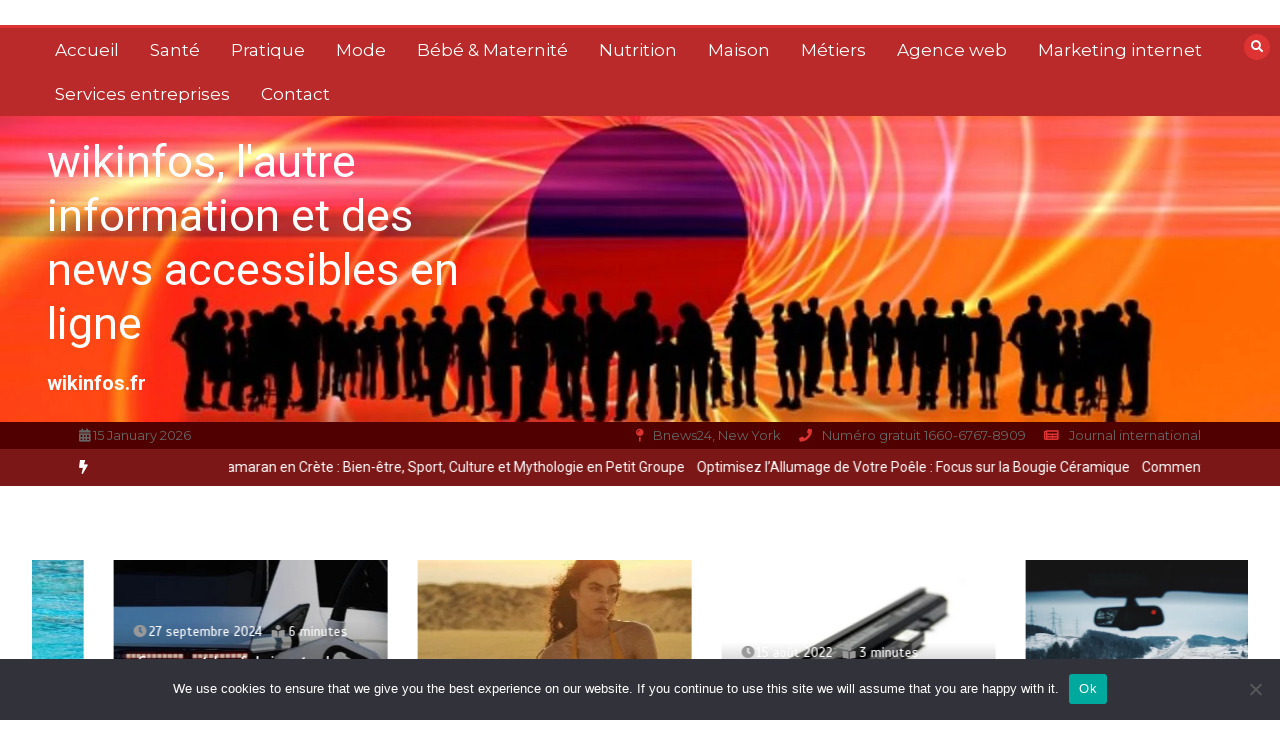

--- FILE ---
content_type: text/html; charset=UTF-8
request_url: https://wikinfos.fr/comment-choisir-le-support-datelier-de-velo/
body_size: 23619
content:
<!doctype html>
<html lang="fr-FR">
<head>
	<meta charset="UTF-8">
	<meta name="viewport" content="width=device-width, initial-scale=1">
	<link rel="profile" href="https://gmpg.org/xfn/11">
	<title>Comment choisir le support d&rsquo;atelier de vélo ? &#8211; wikinfos, l&#039;autre information et des news accessibles en ligne</title>
<meta name='robots' content='max-image-preview:large' />
	<style>img:is([sizes="auto" i], [sizes^="auto," i]) { contain-intrinsic-size: 3000px 1500px }</style>
	<link rel='dns-prefetch' href='//www.googletagmanager.com' />
<link rel='dns-prefetch' href='//fonts.googleapis.com' />
<link rel='dns-prefetch' href='//pagead2.googlesyndication.com' />
<link rel="alternate" type="application/rss+xml" title="wikinfos, l&#039;autre information et des news accessibles en ligne &raquo; Flux" href="https://wikinfos.fr/feed/" />
<link rel="alternate" type="application/rss+xml" title="wikinfos, l&#039;autre information et des news accessibles en ligne &raquo; Flux des commentaires" href="https://wikinfos.fr/comments/feed/" />
<link rel="alternate" type="application/rss+xml" title="wikinfos, l&#039;autre information et des news accessibles en ligne &raquo; Comment choisir le support d&rsquo;atelier de vélo ? Flux des commentaires" href="https://wikinfos.fr/comment-choisir-le-support-datelier-de-velo/feed/" />
<script type="text/javascript">
/* <![CDATA[ */
window._wpemojiSettings = {"baseUrl":"https:\/\/s.w.org\/images\/core\/emoji\/16.0.1\/72x72\/","ext":".png","svgUrl":"https:\/\/s.w.org\/images\/core\/emoji\/16.0.1\/svg\/","svgExt":".svg","source":{"concatemoji":"https:\/\/wikinfos.fr\/wp-includes\/js\/wp-emoji-release.min.js?ver=001dc69e9d39e196f77465c24b3f6ada"}};
/*! This file is auto-generated */
!function(s,n){var o,i,e;function c(e){try{var t={supportTests:e,timestamp:(new Date).valueOf()};sessionStorage.setItem(o,JSON.stringify(t))}catch(e){}}function p(e,t,n){e.clearRect(0,0,e.canvas.width,e.canvas.height),e.fillText(t,0,0);var t=new Uint32Array(e.getImageData(0,0,e.canvas.width,e.canvas.height).data),a=(e.clearRect(0,0,e.canvas.width,e.canvas.height),e.fillText(n,0,0),new Uint32Array(e.getImageData(0,0,e.canvas.width,e.canvas.height).data));return t.every(function(e,t){return e===a[t]})}function u(e,t){e.clearRect(0,0,e.canvas.width,e.canvas.height),e.fillText(t,0,0);for(var n=e.getImageData(16,16,1,1),a=0;a<n.data.length;a++)if(0!==n.data[a])return!1;return!0}function f(e,t,n,a){switch(t){case"flag":return n(e,"\ud83c\udff3\ufe0f\u200d\u26a7\ufe0f","\ud83c\udff3\ufe0f\u200b\u26a7\ufe0f")?!1:!n(e,"\ud83c\udde8\ud83c\uddf6","\ud83c\udde8\u200b\ud83c\uddf6")&&!n(e,"\ud83c\udff4\udb40\udc67\udb40\udc62\udb40\udc65\udb40\udc6e\udb40\udc67\udb40\udc7f","\ud83c\udff4\u200b\udb40\udc67\u200b\udb40\udc62\u200b\udb40\udc65\u200b\udb40\udc6e\u200b\udb40\udc67\u200b\udb40\udc7f");case"emoji":return!a(e,"\ud83e\udedf")}return!1}function g(e,t,n,a){var r="undefined"!=typeof WorkerGlobalScope&&self instanceof WorkerGlobalScope?new OffscreenCanvas(300,150):s.createElement("canvas"),o=r.getContext("2d",{willReadFrequently:!0}),i=(o.textBaseline="top",o.font="600 32px Arial",{});return e.forEach(function(e){i[e]=t(o,e,n,a)}),i}function t(e){var t=s.createElement("script");t.src=e,t.defer=!0,s.head.appendChild(t)}"undefined"!=typeof Promise&&(o="wpEmojiSettingsSupports",i=["flag","emoji"],n.supports={everything:!0,everythingExceptFlag:!0},e=new Promise(function(e){s.addEventListener("DOMContentLoaded",e,{once:!0})}),new Promise(function(t){var n=function(){try{var e=JSON.parse(sessionStorage.getItem(o));if("object"==typeof e&&"number"==typeof e.timestamp&&(new Date).valueOf()<e.timestamp+604800&&"object"==typeof e.supportTests)return e.supportTests}catch(e){}return null}();if(!n){if("undefined"!=typeof Worker&&"undefined"!=typeof OffscreenCanvas&&"undefined"!=typeof URL&&URL.createObjectURL&&"undefined"!=typeof Blob)try{var e="postMessage("+g.toString()+"("+[JSON.stringify(i),f.toString(),p.toString(),u.toString()].join(",")+"));",a=new Blob([e],{type:"text/javascript"}),r=new Worker(URL.createObjectURL(a),{name:"wpTestEmojiSupports"});return void(r.onmessage=function(e){c(n=e.data),r.terminate(),t(n)})}catch(e){}c(n=g(i,f,p,u))}t(n)}).then(function(e){for(var t in e)n.supports[t]=e[t],n.supports.everything=n.supports.everything&&n.supports[t],"flag"!==t&&(n.supports.everythingExceptFlag=n.supports.everythingExceptFlag&&n.supports[t]);n.supports.everythingExceptFlag=n.supports.everythingExceptFlag&&!n.supports.flag,n.DOMReady=!1,n.readyCallback=function(){n.DOMReady=!0}}).then(function(){return e}).then(function(){var e;n.supports.everything||(n.readyCallback(),(e=n.source||{}).concatemoji?t(e.concatemoji):e.wpemoji&&e.twemoji&&(t(e.twemoji),t(e.wpemoji)))}))}((window,document),window._wpemojiSettings);
/* ]]> */
</script>

<style id='wp-emoji-styles-inline-css' type='text/css'>

	img.wp-smiley, img.emoji {
		display: inline !important;
		border: none !important;
		box-shadow: none !important;
		height: 1em !important;
		width: 1em !important;
		margin: 0 0.07em !important;
		vertical-align: -0.1em !important;
		background: none !important;
		padding: 0 !important;
	}
</style>
<style id='classic-theme-styles-inline-css' type='text/css'>
/*! This file is auto-generated */
.wp-block-button__link{color:#fff;background-color:#32373c;border-radius:9999px;box-shadow:none;text-decoration:none;padding:calc(.667em + 2px) calc(1.333em + 2px);font-size:1.125em}.wp-block-file__button{background:#32373c;color:#fff;text-decoration:none}
</style>
<style id='global-styles-inline-css' type='text/css'>
:root{--wp--preset--aspect-ratio--square: 1;--wp--preset--aspect-ratio--4-3: 4/3;--wp--preset--aspect-ratio--3-4: 3/4;--wp--preset--aspect-ratio--3-2: 3/2;--wp--preset--aspect-ratio--2-3: 2/3;--wp--preset--aspect-ratio--16-9: 16/9;--wp--preset--aspect-ratio--9-16: 9/16;--wp--preset--color--black: #000000;--wp--preset--color--cyan-bluish-gray: #abb8c3;--wp--preset--color--white: #ffffff;--wp--preset--color--pale-pink: #f78da7;--wp--preset--color--vivid-red: #cf2e2e;--wp--preset--color--luminous-vivid-orange: #ff6900;--wp--preset--color--luminous-vivid-amber: #fcb900;--wp--preset--color--light-green-cyan: #7bdcb5;--wp--preset--color--vivid-green-cyan: #00d084;--wp--preset--color--pale-cyan-blue: #8ed1fc;--wp--preset--color--vivid-cyan-blue: #0693e3;--wp--preset--color--vivid-purple: #9b51e0;--wp--preset--gradient--vivid-cyan-blue-to-vivid-purple: linear-gradient(135deg,rgba(6,147,227,1) 0%,rgb(155,81,224) 100%);--wp--preset--gradient--light-green-cyan-to-vivid-green-cyan: linear-gradient(135deg,rgb(122,220,180) 0%,rgb(0,208,130) 100%);--wp--preset--gradient--luminous-vivid-amber-to-luminous-vivid-orange: linear-gradient(135deg,rgba(252,185,0,1) 0%,rgba(255,105,0,1) 100%);--wp--preset--gradient--luminous-vivid-orange-to-vivid-red: linear-gradient(135deg,rgba(255,105,0,1) 0%,rgb(207,46,46) 100%);--wp--preset--gradient--very-light-gray-to-cyan-bluish-gray: linear-gradient(135deg,rgb(238,238,238) 0%,rgb(169,184,195) 100%);--wp--preset--gradient--cool-to-warm-spectrum: linear-gradient(135deg,rgb(74,234,220) 0%,rgb(151,120,209) 20%,rgb(207,42,186) 40%,rgb(238,44,130) 60%,rgb(251,105,98) 80%,rgb(254,248,76) 100%);--wp--preset--gradient--blush-light-purple: linear-gradient(135deg,rgb(255,206,236) 0%,rgb(152,150,240) 100%);--wp--preset--gradient--blush-bordeaux: linear-gradient(135deg,rgb(254,205,165) 0%,rgb(254,45,45) 50%,rgb(107,0,62) 100%);--wp--preset--gradient--luminous-dusk: linear-gradient(135deg,rgb(255,203,112) 0%,rgb(199,81,192) 50%,rgb(65,88,208) 100%);--wp--preset--gradient--pale-ocean: linear-gradient(135deg,rgb(255,245,203) 0%,rgb(182,227,212) 50%,rgb(51,167,181) 100%);--wp--preset--gradient--electric-grass: linear-gradient(135deg,rgb(202,248,128) 0%,rgb(113,206,126) 100%);--wp--preset--gradient--midnight: linear-gradient(135deg,rgb(2,3,129) 0%,rgb(40,116,252) 100%);--wp--preset--font-size--small: 13px;--wp--preset--font-size--medium: 20px;--wp--preset--font-size--large: 36px;--wp--preset--font-size--x-large: 42px;--wp--preset--spacing--20: 0.44rem;--wp--preset--spacing--30: 0.67rem;--wp--preset--spacing--40: 1rem;--wp--preset--spacing--50: 1.5rem;--wp--preset--spacing--60: 2.25rem;--wp--preset--spacing--70: 3.38rem;--wp--preset--spacing--80: 5.06rem;--wp--preset--shadow--natural: 6px 6px 9px rgba(0, 0, 0, 0.2);--wp--preset--shadow--deep: 12px 12px 50px rgba(0, 0, 0, 0.4);--wp--preset--shadow--sharp: 6px 6px 0px rgba(0, 0, 0, 0.2);--wp--preset--shadow--outlined: 6px 6px 0px -3px rgba(255, 255, 255, 1), 6px 6px rgba(0, 0, 0, 1);--wp--preset--shadow--crisp: 6px 6px 0px rgba(0, 0, 0, 1);}:where(.is-layout-flex){gap: 0.5em;}:where(.is-layout-grid){gap: 0.5em;}body .is-layout-flex{display: flex;}.is-layout-flex{flex-wrap: wrap;align-items: center;}.is-layout-flex > :is(*, div){margin: 0;}body .is-layout-grid{display: grid;}.is-layout-grid > :is(*, div){margin: 0;}:where(.wp-block-columns.is-layout-flex){gap: 2em;}:where(.wp-block-columns.is-layout-grid){gap: 2em;}:where(.wp-block-post-template.is-layout-flex){gap: 1.25em;}:where(.wp-block-post-template.is-layout-grid){gap: 1.25em;}.has-black-color{color: var(--wp--preset--color--black) !important;}.has-cyan-bluish-gray-color{color: var(--wp--preset--color--cyan-bluish-gray) !important;}.has-white-color{color: var(--wp--preset--color--white) !important;}.has-pale-pink-color{color: var(--wp--preset--color--pale-pink) !important;}.has-vivid-red-color{color: var(--wp--preset--color--vivid-red) !important;}.has-luminous-vivid-orange-color{color: var(--wp--preset--color--luminous-vivid-orange) !important;}.has-luminous-vivid-amber-color{color: var(--wp--preset--color--luminous-vivid-amber) !important;}.has-light-green-cyan-color{color: var(--wp--preset--color--light-green-cyan) !important;}.has-vivid-green-cyan-color{color: var(--wp--preset--color--vivid-green-cyan) !important;}.has-pale-cyan-blue-color{color: var(--wp--preset--color--pale-cyan-blue) !important;}.has-vivid-cyan-blue-color{color: var(--wp--preset--color--vivid-cyan-blue) !important;}.has-vivid-purple-color{color: var(--wp--preset--color--vivid-purple) !important;}.has-black-background-color{background-color: var(--wp--preset--color--black) !important;}.has-cyan-bluish-gray-background-color{background-color: var(--wp--preset--color--cyan-bluish-gray) !important;}.has-white-background-color{background-color: var(--wp--preset--color--white) !important;}.has-pale-pink-background-color{background-color: var(--wp--preset--color--pale-pink) !important;}.has-vivid-red-background-color{background-color: var(--wp--preset--color--vivid-red) !important;}.has-luminous-vivid-orange-background-color{background-color: var(--wp--preset--color--luminous-vivid-orange) !important;}.has-luminous-vivid-amber-background-color{background-color: var(--wp--preset--color--luminous-vivid-amber) !important;}.has-light-green-cyan-background-color{background-color: var(--wp--preset--color--light-green-cyan) !important;}.has-vivid-green-cyan-background-color{background-color: var(--wp--preset--color--vivid-green-cyan) !important;}.has-pale-cyan-blue-background-color{background-color: var(--wp--preset--color--pale-cyan-blue) !important;}.has-vivid-cyan-blue-background-color{background-color: var(--wp--preset--color--vivid-cyan-blue) !important;}.has-vivid-purple-background-color{background-color: var(--wp--preset--color--vivid-purple) !important;}.has-black-border-color{border-color: var(--wp--preset--color--black) !important;}.has-cyan-bluish-gray-border-color{border-color: var(--wp--preset--color--cyan-bluish-gray) !important;}.has-white-border-color{border-color: var(--wp--preset--color--white) !important;}.has-pale-pink-border-color{border-color: var(--wp--preset--color--pale-pink) !important;}.has-vivid-red-border-color{border-color: var(--wp--preset--color--vivid-red) !important;}.has-luminous-vivid-orange-border-color{border-color: var(--wp--preset--color--luminous-vivid-orange) !important;}.has-luminous-vivid-amber-border-color{border-color: var(--wp--preset--color--luminous-vivid-amber) !important;}.has-light-green-cyan-border-color{border-color: var(--wp--preset--color--light-green-cyan) !important;}.has-vivid-green-cyan-border-color{border-color: var(--wp--preset--color--vivid-green-cyan) !important;}.has-pale-cyan-blue-border-color{border-color: var(--wp--preset--color--pale-cyan-blue) !important;}.has-vivid-cyan-blue-border-color{border-color: var(--wp--preset--color--vivid-cyan-blue) !important;}.has-vivid-purple-border-color{border-color: var(--wp--preset--color--vivid-purple) !important;}.has-vivid-cyan-blue-to-vivid-purple-gradient-background{background: var(--wp--preset--gradient--vivid-cyan-blue-to-vivid-purple) !important;}.has-light-green-cyan-to-vivid-green-cyan-gradient-background{background: var(--wp--preset--gradient--light-green-cyan-to-vivid-green-cyan) !important;}.has-luminous-vivid-amber-to-luminous-vivid-orange-gradient-background{background: var(--wp--preset--gradient--luminous-vivid-amber-to-luminous-vivid-orange) !important;}.has-luminous-vivid-orange-to-vivid-red-gradient-background{background: var(--wp--preset--gradient--luminous-vivid-orange-to-vivid-red) !important;}.has-very-light-gray-to-cyan-bluish-gray-gradient-background{background: var(--wp--preset--gradient--very-light-gray-to-cyan-bluish-gray) !important;}.has-cool-to-warm-spectrum-gradient-background{background: var(--wp--preset--gradient--cool-to-warm-spectrum) !important;}.has-blush-light-purple-gradient-background{background: var(--wp--preset--gradient--blush-light-purple) !important;}.has-blush-bordeaux-gradient-background{background: var(--wp--preset--gradient--blush-bordeaux) !important;}.has-luminous-dusk-gradient-background{background: var(--wp--preset--gradient--luminous-dusk) !important;}.has-pale-ocean-gradient-background{background: var(--wp--preset--gradient--pale-ocean) !important;}.has-electric-grass-gradient-background{background: var(--wp--preset--gradient--electric-grass) !important;}.has-midnight-gradient-background{background: var(--wp--preset--gradient--midnight) !important;}.has-small-font-size{font-size: var(--wp--preset--font-size--small) !important;}.has-medium-font-size{font-size: var(--wp--preset--font-size--medium) !important;}.has-large-font-size{font-size: var(--wp--preset--font-size--large) !important;}.has-x-large-font-size{font-size: var(--wp--preset--font-size--x-large) !important;}
:where(.wp-block-post-template.is-layout-flex){gap: 1.25em;}:where(.wp-block-post-template.is-layout-grid){gap: 1.25em;}
:where(.wp-block-columns.is-layout-flex){gap: 2em;}:where(.wp-block-columns.is-layout-grid){gap: 2em;}
:root :where(.wp-block-pullquote){font-size: 1.5em;line-height: 1.6;}
</style>
<link rel='stylesheet' id='cookie-notice-front-css' href='https://wikinfos.fr/wp-content/plugins/cookie-notice/css/front.min.css?ver=2.5.11' type='text/css' media='all' />
<link rel='stylesheet' id='color-newsmagazine-site-title-css' href='https://fonts.googleapis.com/css?family=Roboto%3Alight%2Cregular%2Cbold&#038;ver=6.8.3' type='text/css' media='all' />
<link rel='stylesheet' id='color-newsmagazine-font-header-css' href='https://fonts.googleapis.com/css?family=Montserrat%3Alight%2Cregular%2Cbold&#038;ver=6.8.3' type='text/css' media='all' />
<link rel='stylesheet' id='color-newsmagazine-font-section-title-css' href='https://fonts.googleapis.com/css?family=Montserrat%3Alight%2Cregular%2Cbold&#038;ver=6.8.3' type='text/css' media='all' />
<link rel='stylesheet' id='color-newsmagazine-font-post-title-css' href='https://fonts.googleapis.com/css?family=Scada%3Alight%2Cregular%2Cbold&#038;ver=6.8.3' type='text/css' media='all' />
<link rel='stylesheet' id='color-newsmagazine-font-description-css' href='https://fonts.googleapis.com/css?family=Roboto%3Alight%2Cregular%2Cbold&#038;ver=6.8.3' type='text/css' media='all' />
<link rel='stylesheet' id='color-newsmagazine-font-widgetlist-css' href='https://fonts.googleapis.com/css?family=Lato%3Alight%2Cregular%2Cbold&#038;ver=6.8.3' type='text/css' media='all' />
<link rel='stylesheet' id='color-newsmagazine-font-footer-css' href='https://fonts.googleapis.com/css?family=Lato%3Alight%2Cregular%2Cbold&#038;ver=6.8.3' type='text/css' media='all' />
<link rel='stylesheet' id='color-newsmagazine-default-css' href='https://wikinfos.fr/wp-content/themes/color-newsmagazine/assets/css/default.css?ver=1.0.0' type='text/css' media='all' />
<link rel='stylesheet' id='bootstrap-css' href='https://wikinfos.fr/wp-content/themes/color-newsmagazine/assets/css/bootstrap.css?ver=4.0.0' type='text/css' media='all' />
<link rel='stylesheet' id='animate-css' href='https://wikinfos.fr/wp-content/themes/color-newsmagazine/assets/css/animate.css?ver=1.0.0' type='text/css' media='all' />
<link rel='stylesheet' id='font-awesome-5-css' href='https://wikinfos.fr/wp-content/themes/color-newsmagazine/assets/css/font-awesome-5.css?ver=5.1.12' type='text/css' media='all' />
<link rel='stylesheet' id='magnific-popup-css' href='https://wikinfos.fr/wp-content/themes/color-newsmagazine/assets/css/magnific-popup.css?ver=1.0.0' type='text/css' media='all' />
<link rel='stylesheet' id='color-newsmagazine-reset-css' href='https://wikinfos.fr/wp-content/themes/color-newsmagazine/assets/css/reset.css?ver=1.0.0' type='text/css' media='all' />
<link rel='stylesheet' id='ken-wheeler-slick-css' href='https://wikinfos.fr/wp-content/themes/color-newsmagazine/assets/css/slick.css?ver=1.0.0' type='text/css' media='all' />
<link rel='stylesheet' id='color-newsmagazine-style-css' href='https://wikinfos.fr/wp-content/themes/color-newsmagazine/style.css?ver=001dc69e9d39e196f77465c24b3f6ada' type='text/css' media='all' />
<link rel='stylesheet' id='color-newsmagazine-responsive-css' href='https://wikinfos.fr/wp-content/themes/color-newsmagazine/assets/css/responsive.css?ver=1.0.0' type='text/css' media='all' />
<link rel='stylesheet' id='slicknav-css' href='https://wikinfos.fr/wp-content/themes/color-newsmagazine/assets/css/slicknav.css?ver=1.0.10' type='text/css' media='all' />
<style id='color-newsmagazine-customizer-styles-inline-css' type='text/css'>

			#scrollUp,
			.slicknav_btn,
			.newsletter,
			.template-preloader-rapper,
			.header-social li:hover a,color_newsmagazine
			.main-menu .nav li:hover a,
			.main-menu .nav li .dropdown li a:hover,
			.main-menu .nav .dropdown li .dropdown li:hover,
			.main-menu .nav li.active a,
			.header .search-form .icon,
			.news-ticker .owl-controls .owl-nav div:hover,
			.hero-area .slider-content .category,
			.hero-area .slider-content .post-categories li a,
			#right-special-news .slick-prev,
			#left-special-news .slick-prev,
			.news-slider .cat-title::before,
			#hrsnews .news-title h2:before,
			#hrsnews .news-title h2:after,
			.news-column .slick-prev,
			.single-column .slick-prev,
			.layout-13 h2:before, .layout-13 h2:after,
			.navbar-nav .menu-description,
			.hero-area .owl-controls .owl-nav div:hover,
			.footer-slider .owl-controls .owl-nav div:hover,
			.special-news .title:before,
			.video-news .news-head .play,
			.news-carousel .news-head .play,
			.video-news .owl-dots .owl-dot:hover span,
			.video-news .owl-dots .owl-dot.active span,
			.news-carousel .owl-controls .owl-nav div:hover,
			.all-news-tabs .nav-main .nav-tabs li a.active, 
			.all-news-tabs .nav-main .nav-tabs li a:hover,
			.all-news-tabs .content .button a,
			.single-column .title:before,
			.news-style1.category .button .btn,
			.pagination li.active a,
			.pagination li:hover a,
			#left-special-news .count-news,
			.search-submit,
			.form-submit input:hover,
			.form-submit input,
			.footer .social li a:hover,
			.error-page,
			.blog-sidebar .tags ul li a:hover,
			.blog-sidebar .post-tab .nav li a.active,
			.blog-sidebar .post-tab .nav li a:hover,
			.blog-sidebar .single-sidebar h2 i,
			.comments-form .form-group .btn,
			.comments-form h2::before,
			.single-news .content .button a,
			.news-tabs .content .button a,
			.pagination li.active a, 
			.pagination li:hover a, 
			.pagination .page-numbers.current, 
			.pagination .page-numbers:hover {
				background-color:#dd3333 ;
			}
			.mainbar {
				background-color:#ffffff;
			}
			.breadcrumbs header ul li.active a,
			#right-nav a,
			.nav-next a, .nav-previous a,
			.fa-tags:before,
			.cat-title span, .widget-title span, .footer .single-footer section h3,
			.date-time li i,
			.header-inner i,
			.main-menu .mega-menu .content h2:hover a,
			.main-menu .nav li.mega-menu .author a:hover,
			.main-menu .nav li.mega-menu .content .title-small a:hover,
			.header .search-form .form a,
			.special-news .title span,
			.video-news .news-head .play:hover,
			.news-carousel .news-head .play:hover,
			.single-column .title span,
			.single-column .cat-title span a, 
			.widget-title span a,
			.news-single .news-content blockquote::before,
			.error-page .btn:hover,
			.blog-sidebar .post-tab .post-info a:hover,
			.footer .copyright-content p a,
			.footer .copyright-content p,
			.blog-sidebar .single-sidebar ul li a:before,
			#commentform p a,
			.logo .text-logo span,
			.pagination li.active a, 
			.pagination li:hover a, 
			.pagination .page-numbers.current, 
			.pagination .page-numbers:hover,
			.owl-theme .owl-nav .owl-prev,
			.owl-theme .owl-nav .owl-next,
			#hrsnews .news-title h2
			{
				color:#dd3333 ;
			}
			.hrnews-stripes:after,
			.news-tabs .nav-main .nav-tabs li a.active, 
			.news-tabs .nav-main .nav-tabs li a:hover
			{
				border-bottom: 2px solid #dd3333 ;
			}
			.cat-title span {
				border-left-color: #dd3333 ;
			}
			.main-menu .nav .dropdown {
				border-top: 2px solid #dd3333 ;
			}
			.main-menu {
				border-top: 3px solid #dd3333 ;
			}

			.navbar-nav .menu-description:after {
				border-top: 5px solid #dd3333 ;
			}
			.special-news .title {
				border-left: 3px solid #dd3333 ;
			}
			.all-news-tabs .nav-main .nav-tabs {
				border-bottom: 2px solid #dd3333 ;
			}

			.meta-share .author img,
			.news-carousel .owl-controls .owl-nav div,
			.author .media img {
				border: 2px solid #dd3333 ;
			}

			.news-single .news-content blockquote {
				border-left: 5px solid #dd3333 ;
			}

			.comments-form .form .form-group input:hover,
			.comments-form .form .form-group textarea:hover{
				border-bottom-color: #dd3333 ;
			}
			.footer .social li a:hover,
			.search-submit,
			#author,#email,#url,
			.hero-area .owl-controls .owl-nav div {
				border: 1px solid #dd3333 ;
			}

			/*///// backgorund color ////*/

			.widget_tag_cloud .tagcloud a:hover, .blog-sidebar .tags ul li a:hover,
			.open-button,
			.hero-area button:hover {
				background-color: #dd3333 ;
			}

			.hero-area .slider-content .post-categories li a,
			.news-tabs .content .button a,
			.news-style1.category .button .btn,
			.all-news-tabs .nav-main .nav-tabs li a.active,
			.all-news-tabs .nav-main .nav-tabs li a:hover,
			.single-news .content .button a,
			.navbar-nav .menu-description,
			.main-menu .nav li:hover a,
			.main-menu .nav li .dropdown li a:hover,
			.main-menu .nav .dropdown li .dropdown li:hover,
			.main-menu .nav li.active a,
			.widget_tag_cloud .tagcloud a:hover, .blog-sidebar .tags ul li a:hover,
			.open-button,
			.hero-area button:hover   {
				color: #ffffff;
			}

			.topbar{
				background: #510000;
			}
			.header-inner{
				background: #494949;
			}
			.main-menu{
				background: #ba2a2a;
			}
			.news-ticker{
				background: #7c1717;
			}
			.news-style1.category .blog-sidebar, .central.container .blog-sidebar, .central.container .col-lg-3, .sidenav {
				background: #510000;
			}
			#content.havebgimage::before {
				background-image: url();
			}
			.news-grid.section.havebgimage{
				background-image: url();
			}

			.site-title a ,
			p.site-description {
				font-family:Roboto! important;
			}
			.owl-stage-outer .owl-stage .single-ticker  a,
			.news-ticker .ticker-title,
			.main-menu, .main-menu .nav li .dropdown li a, .main-menu .nav li a,
			.header-bottom, .date-time li
			{
				font-family:Montserrat! important;
			}
			.cat-title span, .all-news-tabs .nav-main .nav-tabs li a,
			.widget-title span,
			.widget section h1, .widget section h2, .widget section h3, .widget section h4, .widget section h5, .widget section h6,
			#hrsnews .news-title h2,
			.news-tabs .nav-main .nav-tabs li a	{
				font-family:Montserrat! important;
			}
			.title-medium a, 
			.small-title a, 
			.title-small a,
			.hero-area .slider-content .post-categories li a,
			.hero-area .slider-text h3 a,
			.meta .author a,
			.meta .date a,
			.hero-area .meta .author,
			.meta span,
			.hero-area .meta .date,
			a.post-categories,
			.media .author a,
			.hrsnewsbox a,
			#hrsnews .timehr span
			{
				font-family:Scada! important;
			}
			.widget_tag_cloud .tagcloud a,
			.single-sidebar ul li a,
			.single-sidebar ul li ,
			.single-sidebar .textwidget,
			.single-sidebar .widget_tag_cloud .tagcloud a,
			.post-tab .post-info h4,
			.post-tab .post-info .meta,
			.single-sidebar form,
			.single-sidebar .calendar_wrap table caption,
			.single-sidebar .calendar_wrap table thead th,
			.single-sidebar .calendar_wrap table tbody td,
			.single-sidebar p
			{
				font-family:Lato! important;
			}
			.content, .slider-content, .news-content, .comments-area, .news-content p, 
			.author-profile p, .single-sidebar .content p
			{
				font-family:Roboto! important;
			}
			footer h3,
			footer .author,
			footer a,
			footer.footer,
			footer.footer p,
			footer.footer .date,
			footer.footer .meta,
			footer.footer .calendar_wrap table caption,
			footer.footer div a,
			footer.footer .single-footer h2,
			footer.footer .single-footer .cat-title span,
			.footer .single-news h4 a,
			footer .single-footer h3 
			{
				font-family:Lato! important;
			}
		
</style>
<script type="text/javascript" id="cookie-notice-front-js-before">
/* <![CDATA[ */
var cnArgs = {"ajaxUrl":"https:\/\/wikinfos.fr\/wp-admin\/admin-ajax.php","nonce":"9e161a4183","hideEffect":"fade","position":"bottom","onScroll":false,"onScrollOffset":100,"onClick":false,"cookieName":"cookie_notice_accepted","cookieTime":2592000,"cookieTimeRejected":2592000,"globalCookie":false,"redirection":false,"cache":true,"revokeCookies":false,"revokeCookiesOpt":"automatic"};
/* ]]> */
</script>
<script type="text/javascript" src="https://wikinfos.fr/wp-content/plugins/cookie-notice/js/front.min.js?ver=2.5.11" id="cookie-notice-front-js"></script>
<script type="text/javascript" src="https://wikinfos.fr/wp-includes/js/jquery/jquery.min.js?ver=3.7.1" id="jquery-core-js"></script>
<script type="text/javascript" src="https://wikinfos.fr/wp-includes/js/jquery/jquery-migrate.min.js?ver=3.4.1" id="jquery-migrate-js"></script>

<!-- Extrait de code de la balise Google (gtag.js) ajouté par Site Kit -->
<!-- Extrait Google Analytics ajouté par Site Kit -->
<script type="text/javascript" src="https://www.googletagmanager.com/gtag/js?id=GT-MQJ4GBG" id="google_gtagjs-js" async></script>
<script type="text/javascript" id="google_gtagjs-js-after">
/* <![CDATA[ */
window.dataLayer = window.dataLayer || [];function gtag(){dataLayer.push(arguments);}
gtag("set","linker",{"domains":["wikinfos.fr"]});
gtag("js", new Date());
gtag("set", "developer_id.dZTNiMT", true);
gtag("config", "GT-MQJ4GBG");
/* ]]> */
</script>
<link rel="https://api.w.org/" href="https://wikinfos.fr/wp-json/" /><link rel="alternate" title="JSON" type="application/json" href="https://wikinfos.fr/wp-json/wp/v2/posts/97" /><link rel="canonical" href="https://wikinfos.fr/comment-choisir-le-support-datelier-de-velo/" />
<link rel="alternate" title="oEmbed (JSON)" type="application/json+oembed" href="https://wikinfos.fr/wp-json/oembed/1.0/embed?url=https%3A%2F%2Fwikinfos.fr%2Fcomment-choisir-le-support-datelier-de-velo%2F" />
<link rel="alternate" title="oEmbed (XML)" type="text/xml+oembed" href="https://wikinfos.fr/wp-json/oembed/1.0/embed?url=https%3A%2F%2Fwikinfos.fr%2Fcomment-choisir-le-support-datelier-de-velo%2F&#038;format=xml" />
<meta name="generator" content="Site Kit by Google 1.170.0" /><meta name="google-site-verification" content="UWRCEX1SD_yN4J5rdIn7nBr259v17g0YE0ZPRuLdthQ">
<!-- Balises Meta Google AdSense ajoutées par Site Kit -->
<meta name="google-adsense-platform-account" content="ca-host-pub-2644536267352236">
<meta name="google-adsense-platform-domain" content="sitekit.withgoogle.com">
<!-- Fin des balises Meta End Google AdSense ajoutées par Site Kit -->
<link rel="pingback" href="https://wikinfos.fr/xmlrpc.php">	<script data-ad-client="" async src=""></script>
	

<!-- Extrait Google AdSense ajouté par Site Kit -->
<script type="text/javascript" async="async" src="https://pagead2.googlesyndication.com/pagead/js/adsbygoogle.js?client=ca-pub-5622725242162233&amp;host=ca-host-pub-2644536267352236" crossorigin="anonymous"></script>

<!-- End Google AdSense snippet added by Site Kit -->
<link rel="icon" href="https://wikinfos.fr/wp-content/uploads/2021/12/wikinfos.fr_.jpg" sizes="32x32" />
<link rel="icon" href="https://wikinfos.fr/wp-content/uploads/2021/12/wikinfos.fr_.jpg" sizes="192x192" />
<link rel="apple-touch-icon" href="https://wikinfos.fr/wp-content/uploads/2021/12/wikinfos.fr_.jpg" />
<meta name="msapplication-TileImage" content="https://wikinfos.fr/wp-content/uploads/2021/12/wikinfos.fr_.jpg" />
		<style type="text/css" id="wp-custom-css">
			.title-share
{
  display:none;
}		</style>
		</head>
<body data-rsssl=1  class="wp-singular post-template-default single single-post postid-97 single-format-standard wp-embed-responsive wp-theme-color-newsmagazine cookies-not-set">
		<!-- preloader -->
			<div class="template-preloader-rapper">
			<div class="spinner">
				<div class="double-bounce1"></div>
				<div class="double-bounce2"></div>
			</div>
		</div>
		<style type="text/css">
		.news-big .small-post .news-head {
			border-bottom-color: #e47d7d;
		}
		.news-tabs .tab-others .news-head {
			border-bottom-color: #e47d7d;
		}
		.news-column .small-post .news-head {
			border-bottom-color: #e47d7d;
		}
		.single-column .single-news .news-head {
			border-bottom-color: #e47d7d;
		}
	</style>
				
	<!-- End preloader -->
	<!-- Start Header -->
	<a class=" skip-link screen-reader-text" href="#content">Aller au contenu</a>
	<header class="header sticky-tops">
		<div class="container ">
									<div class="height25"> </div >
						<!-- Search Form -->
			<div class="search-form mt-4">
				<a class="icon" href="#"><i class="fa fa-search"></i></a>
				<form method ="get" action="https://wikinfos.fr/" class="form">
					<input type="text" value="" name="s" id="search" placeholder="">
					<a href="#"><button type="submit"><i class="fa fa-search"></i></button></a>
				</form>
			</div>
			<!--/ End Search Form -->
		</div>
		<!-- Main Menu -->
		
		<div class="main-menu ">
			<div class="container">
				<div class="row">
					<div class="col-lg-12">
						 	
							<div class =" custom-logo pr-3 float-left" >	
							 
							</div> 
							
							<!-- Main Menu -->
						<nav id="site-navigation" class="navbar navbar-expand-lg" >
						<div id="collapse-1" class="navbar-collapse"><ul id="menu-menu-1" class="nav menu navbar-nav"><li itemscope="itemscope" itemtype="https://www.schema.org/SiteNavigationElement" id="menu-item-299" class="menu-item menu-item-type-custom menu-item-object-custom menu-item-home nav-item menu-item-299"><a title="Accueil" href="https://wikinfos.fr/" class="nav-link">Accueil</a></li>
<li itemscope="itemscope" itemtype="https://www.schema.org/SiteNavigationElement" id="menu-item-302" class="menu-item menu-item-type-taxonomy menu-item-object-category nav-item menu-item-302"><a title="Santé" href="https://wikinfos.fr/category/sante/" class="nav-link">Santé</a></li>
<li itemscope="itemscope" itemtype="https://www.schema.org/SiteNavigationElement" id="menu-item-303" class="menu-item menu-item-type-taxonomy menu-item-object-category nav-item menu-item-303"><a title="Pratique" href="https://wikinfos.fr/category/pratique/" class="nav-link">Pratique</a></li>
<li itemscope="itemscope" itemtype="https://www.schema.org/SiteNavigationElement" id="menu-item-304" class="menu-item menu-item-type-taxonomy menu-item-object-category nav-item menu-item-304"><a title="Mode" href="https://wikinfos.fr/category/mode/" class="nav-link">Mode</a></li>
<li itemscope="itemscope" itemtype="https://www.schema.org/SiteNavigationElement" id="menu-item-305" class="menu-item menu-item-type-taxonomy menu-item-object-category nav-item menu-item-305"><a title="Bébé &amp; Maternité" href="https://wikinfos.fr/category/bebe-maternite/" class="nav-link">Bébé &amp; Maternité</a></li>
<li itemscope="itemscope" itemtype="https://www.schema.org/SiteNavigationElement" id="menu-item-306" class="menu-item menu-item-type-taxonomy menu-item-object-category nav-item menu-item-306"><a title="Nutrition" href="https://wikinfos.fr/category/nutrition/" class="nav-link">Nutrition</a></li>
<li itemscope="itemscope" itemtype="https://www.schema.org/SiteNavigationElement" id="menu-item-307" class="menu-item menu-item-type-taxonomy menu-item-object-category nav-item menu-item-307"><a title="Maison" href="https://wikinfos.fr/category/maison/" class="nav-link">Maison</a></li>
<li itemscope="itemscope" itemtype="https://www.schema.org/SiteNavigationElement" id="menu-item-308" class="menu-item menu-item-type-taxonomy menu-item-object-category nav-item menu-item-308"><a title="Métiers" href="https://wikinfos.fr/category/metiers/" class="nav-link">Métiers</a></li>
<li itemscope="itemscope" itemtype="https://www.schema.org/SiteNavigationElement" id="menu-item-309" class="menu-item menu-item-type-taxonomy menu-item-object-category nav-item menu-item-309"><a title="Agence web" href="https://wikinfos.fr/category/metiers/agence-web/" class="nav-link">Agence web</a></li>
<li itemscope="itemscope" itemtype="https://www.schema.org/SiteNavigationElement" id="menu-item-310" class="menu-item menu-item-type-taxonomy menu-item-object-category nav-item menu-item-310"><a title="Marketing internet" href="https://wikinfos.fr/category/metiers/marketing-internet/" class="nav-link">Marketing internet</a></li>
<li itemscope="itemscope" itemtype="https://www.schema.org/SiteNavigationElement" id="menu-item-311" class="menu-item menu-item-type-taxonomy menu-item-object-category nav-item menu-item-311"><a title="Services entreprises" href="https://wikinfos.fr/category/metiers/services-entreprises/" class="nav-link">Services entreprises</a></li>
<li itemscope="itemscope" itemtype="https://www.schema.org/SiteNavigationElement" id="menu-item-1109" class="menu-item menu-item-type-custom menu-item-object-custom nav-item menu-item-1109"><a title="Contact" href="https://consultant-referencement-seo.com/contactez-nous/" class="nav-link">Contact</a></li>
</ul></div>						</nav>
						<!--/ End Main Menu -->
					</div>
				</div>
			</div>
		</div>
		<!--/ End Main Menu -->
		<!-- Header Inner -->
				<div  class="header-inner">
			<div class= " background-cu-header " style="background: url(https://wikinfos.fr/wp-content/uploads/2021/12/cropped-banner-gc0413456a_640.jpg)">
				<div class="container header-padding				yes-header" >
					<!-- Title -->
					<div class=" logo row">
						<div class="col-lg-5">
							<h1 class="site-title pb-1"><a href="https://wikinfos.fr/" rel="home">wikinfos, l&#039;autre information et des news accessibles en ligne</a></h1>
															<p class="site-description ">wikinfos.fr</p>
													</div>
						<div id = "adv-right" class="col-lg-7 ">
													</div>
					</div>
					<div id ='mobile-nav' class="mobile-nav">
					</div>
				</div>
			</div>
		</div> 
							<div class= "topbar pt-1 pb-1">
				<div class="container">
					<div class = " header-bottom">
													<i class="date-time fas fa-calendar-alt"></i> 15 January 2026												<div class="float-right">
							<!-- contact -->
							<ul class="date-time">
													<li><i class="fas fa-map-pin"></i>Bnews24, New York</li>
								<li><i class="fas fa-phone"></i>Numéro gratuit 1660-6767-8909</li>
								<li><i class="fas fa-newspaper"></i>Journal international</li>
											</ul>
							<!--/ End contact -->
						</div>
						<div class = "clearfix"> 
						</div>
					</div>
				</div>
			</div>
			
			<!-- News ticker -->
	<div class="news-ticker">
		<div class="container">
			<div class="row">
				<div class="col-12">
					<div class="ticker-inner">
						<!-- Ticker title -->
						<div class="ticker-title">
							<i class="fas fa-bolt"></i>						</div>	
						<!-- End Ticker title -->
						<div class="ticker-news">
							<div class="ticker-slider">
																		<div class="single-ticker ml-1 mr-2">
											<a href="https://wikinfos.fr/electricien-toulouse/">Comment trouver un bon électricien à Toulouse</a>
										</div>
																			<div class="single-ticker ml-1 mr-2">
											<a href="https://wikinfos.fr/croisiere-catamaran-crete/">Croisière en Catamaran en Crète : Bien-être, Sport, Culture et Mythologie en Petit Groupe</a>
										</div>
																			<div class="single-ticker ml-1 mr-2">
											<a href="https://wikinfos.fr/bougie-resistance-allumage-poele-granule/">Optimisez l&rsquo;Allumage de Votre Poêle : Focus sur la Bougie Céramique</a>
										</div>
																</div>
						</div>
					</div>
				</div>
			</div>
		</div>
	</div>
	<!-- End News ticker -->
	
	</header>
	<main class='site-main' role="main">					<section class="connected-singlepage-post ">	
						<div class ="container single-page-slider ">
							<div class="mt-1 mb-1">
								<h2 class="cat-title"><span></span></h2>
								<div class="owl-carousel-singlepage"> 										<div class="mb-2 mt-1">
											<div class="news-head shadows">
														<a class="post-thumbnail" href="https://wikinfos.fr/defis-actuels-de-laquabiking/" aria-hidden="true" tabindex="-1">
			<img width="425" height="283" src="https://wikinfos.fr/wp-content/uploads/2025/06/aquabic_2-425x283.jpg" class="attachment-color-newsmagazine-thumbnail-8 size-color-newsmagazine-thumbnail-8 wp-post-image" alt="Surmonter les défis actuels de l&rsquo;aquabiking" decoding="async" fetchpriority="high" srcset="https://wikinfos.fr/wp-content/uploads/2025/06/aquabic_2-425x283.jpg 425w, https://wikinfos.fr/wp-content/uploads/2025/06/aquabic_2-300x200.jpg 300w, https://wikinfos.fr/wp-content/uploads/2025/06/aquabic_2-112x75.jpg 112w, https://wikinfos.fr/wp-content/uploads/2025/06/aquabic_2-430x287.jpg 430w, https://wikinfos.fr/wp-content/uploads/2025/06/aquabic_2.jpg 640w" sizes="(max-width: 425px) 100vw, 425px" />		</a>
													<div class="content shadow_bbc">
													<div class="meta">
																													<span class="date altcolor"><i class="fas fa-clock"></i><span class="posted-on "><a href="https://wikinfos.fr/2025/06/" rel="bookmark"><time class="entry-date published updated" datetime="17 juin 2025">17 juin 2025</time></a></span></span>
														<span class="date"><i class="fas fa-book-reader"><span class="pl-1"> 9 minutes</span></i></a></span>													</div>
													<h2 class="title-medium pl-1"><a href="https://wikinfos.fr/defis-actuels-de-laquabiking/">Surmonter les défis actuels de l&rsquo;aquabiking</a></h2>
												</div>
											</div>
										</div>
																			<div class="mb-2 mt-1">
											<div class="news-head shadows">
														<a class="post-thumbnail" href="https://wikinfos.fr/comment-les-fabricants-de-bornes-de-recharge-repondent-aux-besoins-des-flottes-dentreprises/" aria-hidden="true" tabindex="-1">
			<img width="425" height="283" src="https://wikinfos.fr/wp-content/uploads/2024/09/pexels-hyundaimotorgroup-17920198-425x283.jpg" class="attachment-color-newsmagazine-thumbnail-8 size-color-newsmagazine-thumbnail-8 wp-post-image" alt="Comment les fabricants de bornes de recharge répondent aux besoins des flottes d&rsquo;entreprises" decoding="async" srcset="https://wikinfos.fr/wp-content/uploads/2024/09/pexels-hyundaimotorgroup-17920198-425x283.jpg 425w, https://wikinfos.fr/wp-content/uploads/2024/09/pexels-hyundaimotorgroup-17920198-300x200.jpg 300w, https://wikinfos.fr/wp-content/uploads/2024/09/pexels-hyundaimotorgroup-17920198-112x75.jpg 112w, https://wikinfos.fr/wp-content/uploads/2024/09/pexels-hyundaimotorgroup-17920198-430x287.jpg 430w, https://wikinfos.fr/wp-content/uploads/2024/09/pexels-hyundaimotorgroup-17920198.jpg 640w" sizes="(max-width: 425px) 100vw, 425px" />		</a>
													<div class="content shadow_bbc">
													<div class="meta">
																													<span class="date altcolor"><i class="fas fa-clock"></i><span class="posted-on "><a href="https://wikinfos.fr/2024/09/" rel="bookmark"><time class="entry-date published updated" datetime="27 septembre 2024">27 septembre 2024</time></a></span></span>
														<span class="date"><i class="fas fa-book-reader"><span class="pl-1"> 6 minutes</span></i></a></span>													</div>
													<h2 class="title-medium pl-1"><a href="https://wikinfos.fr/comment-les-fabricants-de-bornes-de-recharge-repondent-aux-besoins-des-flottes-dentreprises/">Comment les fabricants de bornes de recharge répondent aux besoins des flottes d&rsquo;entreprises</a></h2>
												</div>
											</div>
										</div>
																			<div class="mb-2 mt-1">
											<div class="news-head shadows">
														<a class="post-thumbnail" href="https://wikinfos.fr/trouver-le-maillot-de-bain-parfait-pour-les-femmes-a-forte-poitrine/" aria-hidden="true" tabindex="-1">
			<img width="320" height="283" src="https://wikinfos.fr/wp-content/uploads/2024/06/Paindesucre_SS24_ANEA_TIBAM_2_rvb-min-320x283.jpg" class="attachment-color-newsmagazine-thumbnail-8 size-color-newsmagazine-thumbnail-8 wp-post-image" alt="Trouver le maillot de bain parfait pour les femmes à forte poitrine" decoding="async" />		</a>
													<div class="content shadow_bbc">
													<div class="meta">
																													<span class="date altcolor"><i class="fas fa-clock"></i><span class="posted-on "><a href="https://wikinfos.fr/2024/05/" rel="bookmark"><time class="entry-date published updated" datetime="3 mai 2024">3 mai 2024</time></a></span></span>
														<span class="date"><i class="fas fa-book-reader"><span class="pl-1"> 5 minutes</span></i></a></span>													</div>
													<h2 class="title-medium pl-1"><a href="https://wikinfos.fr/trouver-le-maillot-de-bain-parfait-pour-les-femmes-a-forte-poitrine/">Trouver le maillot de bain parfait pour les femmes à forte poitrine</a></h2>
												</div>
											</div>
										</div>
																			<div class="mb-2 mt-1">
											<div class="news-head shadows">
														<a class="post-thumbnail" href="https://wikinfos.fr/est-il-bon-de-vider-completement-la-batterie-de-votre-ordinateur-portable/" aria-hidden="true" tabindex="-1">
			<img width="425" height="283" src="https://wikinfos.fr/wp-content/uploads/2022/09/notebook-gd35564ad9_640-425x283.jpg" class="attachment-color-newsmagazine-thumbnail-8 size-color-newsmagazine-thumbnail-8 wp-post-image" alt="Est-il bon de vider complètement la batterie de votre ordinateur portable ?" decoding="async" srcset="https://wikinfos.fr/wp-content/uploads/2022/09/notebook-gd35564ad9_640-425x283.jpg 425w, https://wikinfos.fr/wp-content/uploads/2022/09/notebook-gd35564ad9_640-300x200.jpg 300w, https://wikinfos.fr/wp-content/uploads/2022/09/notebook-gd35564ad9_640-112x75.jpg 112w, https://wikinfos.fr/wp-content/uploads/2022/09/notebook-gd35564ad9_640-430x287.jpg 430w, https://wikinfos.fr/wp-content/uploads/2022/09/notebook-gd35564ad9_640.jpg 640w" sizes="(max-width: 425px) 100vw, 425px" />		</a>
													<div class="content shadow_bbc">
													<div class="meta">
																													<span class="date altcolor"><i class="fas fa-clock"></i><span class="posted-on "><a href="https://wikinfos.fr/2022/08/" rel="bookmark"><time class="entry-date published updated" datetime="15 août 2022">15 août 2022</time></a></span></span>
														<span class="date"><i class="fas fa-book-reader"><span class="pl-1"> 3 minutes</span></i></a></span>													</div>
													<h2 class="title-medium pl-1"><a href="https://wikinfos.fr/est-il-bon-de-vider-completement-la-batterie-de-votre-ordinateur-portable/">Est-il bon de vider complètement la batterie de votre ordinateur portable ?</a></h2>
												</div>
											</div>
										</div>
																			<div class="mb-2 mt-1">
											<div class="news-head shadows">
														<a class="post-thumbnail" href="https://wikinfos.fr/316-2/" aria-hidden="true" tabindex="-1">
			<img width="425" height="283" src="https://wikinfos.fr/wp-content/uploads/2022/05/pare_brise_1651571048.jpg" class="attachment-color-newsmagazine-thumbnail-8 size-color-newsmagazine-thumbnail-8 wp-post-image" alt="Comment changer un pare-brise" decoding="async" srcset="https://wikinfos.fr/wp-content/uploads/2022/05/pare_brise_1651571048.jpg 1280w, https://wikinfos.fr/wp-content/uploads/2022/05/pare_brise_1651571048-300x200.jpg 300w, https://wikinfos.fr/wp-content/uploads/2022/05/pare_brise_1651571048-1024x682.jpg 1024w, https://wikinfos.fr/wp-content/uploads/2022/05/pare_brise_1651571048-768x512.jpg 768w" sizes="(max-width: 425px) 100vw, 425px" />		</a>
													<div class="content shadow_bbc">
													<div class="meta">
																													<span class="date altcolor"><i class="fas fa-clock"></i><span class="posted-on "><a href="https://wikinfos.fr/2022/05/" rel="bookmark"><time class="entry-date published updated" datetime="3 mai 2022">3 mai 2022</time></a></span></span>
														<span class="date"><i class="fas fa-book-reader"><span class="pl-1"> 8 minutes</span></i></a></span>													</div>
													<h2 class="title-medium pl-1"><a href="https://wikinfos.fr/316-2/">Comment changer un pare-brise</a></h2>
												</div>
											</div>
										</div>
																	</div>
							</div>
						</div>
					</section>
								<section id = "main-single-page" class=" central container" >
		<div class="row">
							<div class="col-lg-12 nopadding box">
				
			<article id="post-97"  class="breadcrumbs" class="post-97 post type-post status-publish format-standard has-post-thumbnail hentry category-pratique-auto-moto tag-support-velo" data-stellar-background-ratio="0.5">
				<div class="breadcrumbs-author">
					<header>
						<h1 class="entry-title">Comment choisir le support d&rsquo;atelier de vélo ?</h1><ul><meta name="numberOfItems" content="3" /><meta name="itemListOrder" content="Ascending" /><li itemprop="breadcrumb-item" itemscope itemtype="http://schema.org/ListItem" class="trail-item trail-begin"><a href="https://wikinfos.fr" rel="home"><span itemprop="name">Accueil</span></a><meta itemprop="position" content="1" /></li><li itemprop="breadcrumb-item" itemscope itemtype="http://schema.org/ListItem" class="trail-item"><a href="https://wikinfos.fr/category/auto-moto/"><span itemprop="name">Auto Moto</span></a><meta itemprop="position" content="2" /></li><li itemprop="breadcrumb-item" itemscope itemtype="http://schema.org/ListItem" class="trail-item trail-end"><a href="https://wikinfos.fr/category/auto-moto/pratique-auto-moto/"><span itemprop="name">Pratique</span></a><meta itemprop="position" content="3" /></li></ol>					</header>
					
					<section id = "author-section">
    <div class="author ">
        <div class="media">
                            <div class="img-holder">
                                    </div>
                        <div class="media-body">
                <div class="title-share">
                    <div class= "w-100">
                        <span class="byline"> par <span class="vcard"><a class="url fn n " href="#">Adeline</a></span></span> 
                    </div>
                                            <div>
                            adeline@wikinfos.fr                        </div>
                                    </div>
                                    <div >
                                            </div>
                            </div>
        </div>
    </div>
</section>				</div>
				<div id = "single-post-detail" class="single-page-detail" >
											<div class="single-image">
							<img width="640" height="427" src="https://wikinfos.fr/wp-content/uploads/2021/12/bicycle-gfe325a70a_640.jpg" class="attachment-post-thumbnail size-post-thumbnail wp-post-image" alt="Guide du support vélo" decoding="async" srcset="https://wikinfos.fr/wp-content/uploads/2021/12/bicycle-gfe325a70a_640.jpg 640w, https://wikinfos.fr/wp-content/uploads/2021/12/bicycle-gfe325a70a_640-300x200.jpg 300w, https://wikinfos.fr/wp-content/uploads/2021/12/bicycle-gfe325a70a_640-112x75.jpg 112w, https://wikinfos.fr/wp-content/uploads/2021/12/bicycle-gfe325a70a_640-425x283.jpg 425w, https://wikinfos.fr/wp-content/uploads/2021/12/bicycle-gfe325a70a_640-430x287.jpg 430w" sizes="(max-width: 640px) 100vw, 640px" />						</div>
							
	<div class="news-single single-news feature-image-yes">
					<div class="meta-share pl-5 pr-5 ">
				<div class="meta ">
											<span class="date pl-2 pr-2"><i class="fas fa-clock"></i><span class="posted-on "><a href="https://wikinfos.fr/2021/12/" rel="bookmark"><time class="entry-date published updated" datetime="17 décembre 2021">17 décembre 2021</time></a></span></span>
											<span class="date pl-2 pr-2" ><i class="fas fa-comments"></i> 
						0						</span>
					<span class="date"><i class="fas fa-book-reader"><span class="pl-1"> 6 minutes</span></i></a></span>							<span class="date pl-2 pr-2"><i class="far fa-calendar-alt"></i> 4 ans</span>
							
				</div>
				
			</div>
				<div class="news-content ">
			<p>Du nettoyage des chaînes au changement d&rsquo;un boîtier de pédalier, presque toutes les tâches mécaniques sont plus faciles avec votre vélo maintenu au sol par un support de vélo. Amener votre vélo à une hauteur de travail, le maintenir solidement et vous permettre d&rsquo;actionner les vitesses et les freins pendant que le vélo reste à l&rsquo;arrêt, ils sont le cœur de tout atelier.<span id="more-97"></span></p>
<p>Les supports de vélo ont tendance à se décliner en deux variétés : ceux qui serrent un tube et ceux qui s&rsquo;adaptent à la fourche avant et soutiennent ensuite le boîtier de pédalier, les deux ayant des avantages distincts en fonction de vos priorités. <a href="https://ch-neufchateau.fr/le-guide-complet-dachat-dun-velo/">Voir cet article sur le blog de Caroline</a>.</p>
<p>D&rsquo;une part, il convient de noter que si vous utilisez un support de type pince avec un vélo en carbone, fixez-le uniquement à votre tige de selle, car d&rsquo;autres zones peuvent être endommagées par les forces exercées. Cependant, du côté positif, ils sont plus rapides à charger et souvent moins chers.</p>
<h2>La stabilité</h2>
<p>Un bon support à pied atelier vélo doit être stable et solide. Certains pieds ont une base tripode, d&rsquo;autres ont quatre pieds. Les socles à quatre pieds offrent plus de stabilité pour tenir le vélo. Une base solide est essentielle pour soutenir les vélos, quel que soit leur poids. Les pieds en métal sont également plus solides que ceux en plastique.</p>
<h2>Un assemblage et fixation faciles</h2>
<p>La simplicité de montage des supports d&rsquo;atelier vélo est un paramètre à prendre en considération. En choisissant les mauvais pieds, par exemple, vous pouvez passer beaucoup de temps à visser et assembler ses composants. Le système de dégagement rapide est le plus intéressant. Il vous permet de mettre le pied ou de le retirer en quelques minutes, sans effort important. Un manuel clair pourrait également vous aider dans le montage de vos pieds d&rsquo;atelier vélo.</p>
<h2>La fixation au cadre</h2>
<p>L&rsquo;idéal est d&rsquo;avoir une pince capable de verrouiller une grande variété de formes et de tailles de cadres de vélo. Cependant, vous devez vous assurer que le système de fixation est compatible avec la chambre à air de votre vélo et adapté à l&rsquo;usage que vous envisagez d&rsquo;utiliser. Vous avez le choix entre la fixation sous le châssis et la fixation sur les côtés. Certains supports latéraux peuvent pivoter à 360 degrés pour permettre un <a href="https://wikinfos.fr/construire-une-maison-moderne-quelles-sont-les-choses-a-savoir/">mouvement</a> facile du vélo.</p>
<h2>La taille</h2>
<p>La hauteur des supports d&rsquo;atelier de vélo peut être réglable ou non. Préférez les pieds, dont vous pouvez régler la hauteur pour un plus grand confort d&rsquo;utilisation. Les pieds pliants sont également très pratiques. Ils ne sont pas encombrants et vous pouvez les ranger dans votre placard. Le poids est un paramètre clé si vous souhaitez emmener les pieds de votre magasin de vélo partout.</p>
<h2>Les accessoires</h2>
<p>Choisissez des supports d&rsquo;atelier de vélo avec de bons accessoires, qui peuvent considérablement améliorer vos conditions de travail sur votre vélo. Par exemple, certains supports d&rsquo;atelier de vélo ont des leviers de réglage pour ajuster l&rsquo;angle de la pince. D&rsquo;autres pieds sont livrés avec un plateau magnétique pour reposer les outils que vous utilisez.</p>
<h2>Simplifiez-vous la vie avec le support d&rsquo;atelier vélo</h2>
<p>Quiconque possède un vélo a dû changer la roue au moins une fois, ou graisser les freins, ou simplement le laver. Pour rendre toutes ces activités moins fatigantes, le support d&rsquo;atelier est l&rsquo;accessoire indispensable. Ce dernier est un porte-vélos, qui vous simplifiera la vie pour tout l&rsquo;entretien et les réparations que vous aurez à faire sur votre vélo.</p>
<p>Le support d&rsquo;atelier peut être réglé au niveau souhaité, afin de protéger votre dos et en même temps d&rsquo;économiser de l&rsquo;argent au lieu de dépenser pour un réparateur. Le support d&rsquo;atelier est un bon investissement car sa durée de vie est d&rsquo;au moins 10 ans. Dans l&rsquo;ensemble, le stand d&rsquo;atelier est un équipement pratique, utile et économique.</p>
<p>Alors que le monde amorce un retour au statu quo, le boom du vélo alimenté par la pandémie continue de provoquer de longs retards de service dans les magasins de vélos dans certaines régions du pays. En plus de vous faire gagner du temps en évitant que votre vélo soit dans le magasin en attente de réparation, apprendre à faire une partie de votre propre service vous permet également de vous familiariser avec votre vélo et son fonctionnement. Pour une expérience de réparation à domicile des plus efficaces, un bon support de travail est indispensable. Il maintient votre vélo en toute sécurité et de manière pratique, vous laissant les mains libres pour ajuster les composants et vous donnant un accès plus facile à tous les points d&rsquo;entretien critiques.</p>
 <div class="clearfix"> </div>
			
			<div class="pt-5 pb-5"> 
						<a class= "post-categories" href="https://wikinfos.fr/category/auto-moto/pratique-auto-moto/" style=" border-bottom: 3px inset #dbb2ad">
		Pratique		</a>
		
				</div>
		</div>
				
	<nav class="navigation post-navigation" aria-label="Publications">
		<h2 class="screen-reader-text">Navigation de l’article</h2>
		<div class="nav-links"><div class="nav-previous"><a href="https://wikinfos.fr/les-avantages-dodoo-pour-les-petites-entreprises/" rel="prev">Article précédent</a></div><div class="nav-next"><a href="https://wikinfos.fr/les-meilleurs-conseils-pour-choisir-la-table-a-manger/" rel="next">Article suivant</a></div></div>
	</nav> 
		<div class="comments-form ml-5 mr-5">
			
<div id="comments" class="comments-area">

		<div id="respond" class="comment-respond">
		<h3 id="reply-title" class="comment-reply-title">Laisser un commentaire <small><a rel="nofollow" id="cancel-comment-reply-link" href="/comment-choisir-le-support-datelier-de-velo/#respond" style="display:none;">Annuler la réponse</a></small></h3><p class="must-log-in">Vous devez <a href="https://wikinfos.fr/wp-login.php?redirect_to=https%3A%2F%2Fwikinfos.fr%2Fcomment-choisir-le-support-datelier-de-velo%2F">vous connecter</a> pour publier un commentaire.</p>	</div><!-- #respond -->
	
</div><!-- #comments -->		</div>
		
</div>				</div>
			</article>
			</div>
					</div>
	</section>

<!-- END -->


    <section class="layout-13 section  scroll-news ">
                    <div class ="container">
                                    <div class="row">
                        <div class="col-lg-9 col-md-9 " >
                            <div class="slider-for ">
                                                                        <div id="post-2468" class="post-2468 post type-post status-publish format-standard has-post-thumbnail hentry category-electriciens">
                                            <!-- Single News -->
                                            <div class="single-news main animated wow slideInLeft" data-wow-duration="2s">
                                                    <div class="news-head ">
                                                        <img width="730" height="487" src="https://wikinfos.fr/wp-content/uploads/2025/09/post_image_08b173e0-c4b3-48a8-b677-ca4bda7ab177-730x487.jpg" class="attachment-color-newsmagazine-thumbnail-4 size-color-newsmagazine-thumbnail-4 wp-post-image" alt="" decoding="async" loading="lazy" srcset="https://wikinfos.fr/wp-content/uploads/2025/09/post_image_08b173e0-c4b3-48a8-b677-ca4bda7ab177-730x487.jpg 730w, https://wikinfos.fr/wp-content/uploads/2025/09/post_image_08b173e0-c4b3-48a8-b677-ca4bda7ab177-650x434.jpg 650w, https://wikinfos.fr/wp-content/uploads/2025/09/post_image_08b173e0-c4b3-48a8-b677-ca4bda7ab177-112x75.jpg 112w, https://wikinfos.fr/wp-content/uploads/2025/09/post_image_08b173e0-c4b3-48a8-b677-ca4bda7ab177-425x283.jpg 425w, https://wikinfos.fr/wp-content/uploads/2025/09/post_image_08b173e0-c4b3-48a8-b677-ca4bda7ab177-430x287.jpg 430w" sizes="auto, (max-width: 730px) 100vw, 730px" />                                                    </div>
                                                <div class="content shadow_bbc">
                                                    <h3 class="title-medium mb-4"><a href="https://wikinfos.fr/electricien-toulouse/">Comment trouver un bon électricien à Toulouse</a></h3>
                                                    <div class="meta ">
                                                        <span class="author">
                                                            <i class="fas fa-user-tie"></i>
                                                            <span class="byline"> par <span class="vcard"><a class="url fn n " href="#">Pol</a></span></span>																			
                                                        </span>
                                                        <span class="date"><i class="fas fa-clock"></i><span class="posted-on "><a href="https://wikinfos.fr/2025/12/" rel="bookmark"><time class="entry-date published updated" datetime="28 décembre 2025">28 décembre 2025</time></a></span></span>
                                                        <span class="date"><i class="fas fa-comments"></i></span>
                                                        
                                                        <span class="date"><i class="fas fa-book-reader"><span class="pl-1"> 9 minutes</span></i></a></span>                                                        <span class="date"><i class="far fa-calendar-alt"></i> 3 semaines</span>                    
                                                    </div>
                                                </div>
                                            </div>  
                                        </div>                                         
                                                                            <div id="post-2839" class="post-2839 post type-post status-publish format-standard has-post-thumbnail hentry category-tourisme tag-bien-etre tag-catamaran tag-crete tag-croisiere tag-sport">
                                            <!-- Single News -->
                                            <div class="single-news main animated wow slideInLeft" data-wow-duration="2s">
                                                    <div class="news-head ">
                                                        <img width="730" height="487" src="https://wikinfos.fr/wp-content/uploads/2025/12/catamaran-cruise-crete-730x487.jpg" class="attachment-color-newsmagazine-thumbnail-4 size-color-newsmagazine-thumbnail-4 wp-post-image" alt="découvrez une croisière en catamaran à crète pour explorer ses eaux cristallines, ses plages paradisiaques et ses paysages magnifiques en toute détente." decoding="async" loading="lazy" srcset="https://wikinfos.fr/wp-content/uploads/2025/12/catamaran-cruise-crete-730x487.jpg 730w, https://wikinfos.fr/wp-content/uploads/2025/12/catamaran-cruise-crete-300x201.jpg 300w, https://wikinfos.fr/wp-content/uploads/2025/12/catamaran-cruise-crete-1024x685.jpg 1024w, https://wikinfos.fr/wp-content/uploads/2025/12/catamaran-cruise-crete-650x434.jpg 650w, https://wikinfos.fr/wp-content/uploads/2025/12/catamaran-cruise-crete-112x75.jpg 112w, https://wikinfos.fr/wp-content/uploads/2025/12/catamaran-cruise-crete-425x283.jpg 425w, https://wikinfos.fr/wp-content/uploads/2025/12/catamaran-cruise-crete-430x287.jpg 430w, https://wikinfos.fr/wp-content/uploads/2025/12/catamaran-cruise-crete.jpg 1280w" sizes="auto, (max-width: 730px) 100vw, 730px" />                                                    </div>
                                                <div class="content shadow_bbc">
                                                    <h3 class="title-medium mb-4"><a href="https://wikinfos.fr/croisiere-catamaran-crete/">Croisière en Catamaran en Crète : Bien-être, Sport, Culture et Mythologie en Petit Groupe</a></h3>
                                                    <div class="meta ">
                                                        <span class="author">
                                                            <i class="fas fa-user-tie"></i>
                                                            <span class="byline"> par <span class="vcard"><a class="url fn n " href="#">Zoé d&#039;Alvau</a></span></span>																			
                                                        </span>
                                                        <span class="date"><i class="fas fa-clock"></i><span class="posted-on "><a href="https://wikinfos.fr/2025/12/" rel="bookmark"><time class="entry-date published updated" datetime="9 décembre 2025">9 décembre 2025</time></a></span></span>
                                                        <span class="date"><i class="fas fa-comments"></i></span>
                                                        
                                                        <span class="date"><i class="fas fa-book-reader"><span class="pl-1"> 13 minutes</span></i></a></span>                                                        <span class="date"><i class="far fa-calendar-alt"></i> 1 mois</span>                    
                                                    </div>
                                                </div>
                                            </div>  
                                        </div>                                         
                                                                            <div id="post-2831" class="post-2831 post type-post status-publish format-standard has-post-thumbnail hentry category-maison tag-allumage-poele-a-granule tag-bougie-ceramique tag-motoreducteur-poele-a-granule tag-remplacement-bougie-ceramique-poele tag-resistance-ceramique">
                                            <!-- Single News -->
                                            <div class="single-news main animated wow slideInLeft" data-wow-duration="2s">
                                                    <div class="news-head ">
                                                        <img width="730" height="487" src="https://wikinfos.fr/wp-content/uploads/2025/11/poele-a-granule1-730x487.jpg" class="attachment-color-newsmagazine-thumbnail-4 size-color-newsmagazine-thumbnail-4 wp-post-image" alt="Poêle à bois noir moderne avec porte vitrée en feu et bois de chauffage rangé à côté, idéal pour un chauffage rustique et efficace." decoding="async" loading="lazy" srcset="https://wikinfos.fr/wp-content/uploads/2025/11/poele-a-granule1-730x487.jpg 730w, https://wikinfos.fr/wp-content/uploads/2025/11/poele-a-granule1-650x434.jpg 650w, https://wikinfos.fr/wp-content/uploads/2025/11/poele-a-granule1-112x75.jpg 112w, https://wikinfos.fr/wp-content/uploads/2025/11/poele-a-granule1-425x283.jpg 425w, https://wikinfos.fr/wp-content/uploads/2025/11/poele-a-granule1-430x287.jpg 430w" sizes="auto, (max-width: 730px) 100vw, 730px" />                                                    </div>
                                                <div class="content shadow_bbc">
                                                    <h3 class="title-medium mb-4"><a href="https://wikinfos.fr/bougie-resistance-allumage-poele-granule/">Optimisez l&rsquo;Allumage de Votre Poêle : Focus sur la Bougie Céramique</a></h3>
                                                    <div class="meta ">
                                                        <span class="author">
                                                            <i class="fas fa-user-tie"></i>
                                                            <span class="byline"> par <span class="vcard"><a class="url fn n " href="#">Amine</a></span></span>																			
                                                        </span>
                                                        <span class="date"><i class="fas fa-clock"></i><span class="posted-on "><a href="https://wikinfos.fr/2025/11/" rel="bookmark"><time class="entry-date published updated" datetime="24 novembre 2025">24 novembre 2025</time></a></span></span>
                                                        <span class="date"><i class="fas fa-comments"></i></span>
                                                        
                                                        <span class="date"><i class="fas fa-book-reader"><span class="pl-1"> 9 minutes</span></i></a></span>                                                        <span class="date"><i class="far fa-calendar-alt"></i> 2 mois</span>                    
                                                    </div>
                                                </div>
                                            </div>  
                                        </div>                                         
                                                                            <div id="post-2825" class="post-2825 post type-post status-publish format-standard has-post-thumbnail hentry category-marketing-internet tag-marketing-emotionnel">
                                            <!-- Single News -->
                                            <div class="single-news main animated wow slideInLeft" data-wow-duration="2s">
                                                    <div class="news-head ">
                                                        <img width="640" height="427" src="https://wikinfos.fr/wp-content/uploads/2025/11/strategies-innovantes-de-marketing-emotionnel-pour-booster-l-engagement-client.jpg" class="attachment-color-newsmagazine-thumbnail-4 size-color-newsmagazine-thumbnail-4 wp-post-image" alt="marketing émotionnel" decoding="async" loading="lazy" srcset="https://wikinfos.fr/wp-content/uploads/2025/11/strategies-innovantes-de-marketing-emotionnel-pour-booster-l-engagement-client.jpg 640w, https://wikinfos.fr/wp-content/uploads/2025/11/strategies-innovantes-de-marketing-emotionnel-pour-booster-l-engagement-client-300x200.jpg 300w, https://wikinfos.fr/wp-content/uploads/2025/11/strategies-innovantes-de-marketing-emotionnel-pour-booster-l-engagement-client-112x75.jpg 112w, https://wikinfos.fr/wp-content/uploads/2025/11/strategies-innovantes-de-marketing-emotionnel-pour-booster-l-engagement-client-425x283.jpg 425w, https://wikinfos.fr/wp-content/uploads/2025/11/strategies-innovantes-de-marketing-emotionnel-pour-booster-l-engagement-client-430x287.jpg 430w" sizes="auto, (max-width: 640px) 100vw, 640px" />                                                    </div>
                                                <div class="content shadow_bbc">
                                                    <h3 class="title-medium mb-4"><a href="https://wikinfos.fr/strategies-innovantes-marketing-emotionnel/">Stratégies innovantes de marketing émotionnel pour booster l&rsquo;engagement client</a></h3>
                                                    <div class="meta ">
                                                        <span class="author">
                                                            <i class="fas fa-user-tie"></i>
                                                            <span class="byline"> par <span class="vcard"><a class="url fn n " href="#">Marise</a></span></span>																			
                                                        </span>
                                                        <span class="date"><i class="fas fa-clock"></i><span class="posted-on "><a href="https://wikinfos.fr/2025/11/" rel="bookmark"><time class="entry-date published updated" datetime="13 novembre 2025">13 novembre 2025</time></a></span></span>
                                                        <span class="date"><i class="fas fa-comments"></i></span>
                                                        
                                                        <span class="date"><i class="fas fa-book-reader"><span class="pl-1"> 11 minutes</span></i></a></span>                                                        <span class="date"><i class="far fa-calendar-alt"></i> 2 mois</span>                    
                                                    </div>
                                                </div>
                                            </div>  
                                        </div>                                         
                                                                            <div id="post-2819" class="post-2819 post type-post status-publish format-standard has-post-thumbnail hentry category-tourisme tag-voyage-organise">
                                            <!-- Single News -->
                                            <div class="single-news main animated wow slideInLeft" data-wow-duration="2s">
                                                    <div class="news-head ">
                                                        <img width="730" height="487" src="https://wikinfos.fr/wp-content/uploads/2025/11/m0awnxnlamw-730x487.jpg" class="attachment-color-newsmagazine-thumbnail-4 size-color-newsmagazine-thumbnail-4 wp-post-image" alt="Voyage organisé" decoding="async" loading="lazy" srcset="https://wikinfos.fr/wp-content/uploads/2025/11/m0awnxnlamw-730x487.jpg 730w, https://wikinfos.fr/wp-content/uploads/2025/11/m0awnxnlamw-650x434.jpg 650w, https://wikinfos.fr/wp-content/uploads/2025/11/m0awnxnlamw-112x75.jpg 112w, https://wikinfos.fr/wp-content/uploads/2025/11/m0awnxnlamw-425x283.jpg 425w, https://wikinfos.fr/wp-content/uploads/2025/11/m0awnxnlamw-430x287.jpg 430w" sizes="auto, (max-width: 730px) 100vw, 730px" />                                                    </div>
                                                <div class="content shadow_bbc">
                                                    <h3 class="title-medium mb-4"><a href="https://wikinfos.fr/voyage-organise/">Voyage organisé : gagnez du temps et vivez mieux</a></h3>
                                                    <div class="meta ">
                                                        <span class="author">
                                                            <i class="fas fa-user-tie"></i>
                                                            <span class="byline"> par <span class="vcard"><a class="url fn n " href="#">Florent</a></span></span>																			
                                                        </span>
                                                        <span class="date"><i class="fas fa-clock"></i><span class="posted-on "><a href="https://wikinfos.fr/2025/11/" rel="bookmark"><time class="entry-date published updated" datetime="12 novembre 2025">12 novembre 2025</time></a></span></span>
                                                        <span class="date"><i class="fas fa-comments"></i></span>
                                                        
                                                        <span class="date"><i class="fas fa-book-reader"><span class="pl-1"> 12 minutes</span></i></a></span>                                                        <span class="date"><i class="far fa-calendar-alt"></i> 2 mois</span>                    
                                                    </div>
                                                </div>
                                            </div>  
                                        </div>                                         
                                                                            <div id="post-2814" class="post-2814 post type-post status-publish format-standard has-post-thumbnail hentry category-services-entreprises tag-assurance-rc-pro">
                                            <!-- Single News -->
                                            <div class="single-news main animated wow slideInLeft" data-wow-duration="2s">
                                                    <div class="news-head ">
                                                        <img width="640" height="427" src="https://wikinfos.fr/wp-content/uploads/2025/11/assurance-rc-pro-pour-auto-entrepreneurs-la-cle-de-votre-protection-indispensable.jpg" class="attachment-color-newsmagazine-thumbnail-4 size-color-newsmagazine-thumbnail-4 wp-post-image" alt="Assurance RC Pro" decoding="async" loading="lazy" srcset="https://wikinfos.fr/wp-content/uploads/2025/11/assurance-rc-pro-pour-auto-entrepreneurs-la-cle-de-votre-protection-indispensable.jpg 640w, https://wikinfos.fr/wp-content/uploads/2025/11/assurance-rc-pro-pour-auto-entrepreneurs-la-cle-de-votre-protection-indispensable-300x200.jpg 300w, https://wikinfos.fr/wp-content/uploads/2025/11/assurance-rc-pro-pour-auto-entrepreneurs-la-cle-de-votre-protection-indispensable-112x75.jpg 112w, https://wikinfos.fr/wp-content/uploads/2025/11/assurance-rc-pro-pour-auto-entrepreneurs-la-cle-de-votre-protection-indispensable-425x283.jpg 425w, https://wikinfos.fr/wp-content/uploads/2025/11/assurance-rc-pro-pour-auto-entrepreneurs-la-cle-de-votre-protection-indispensable-430x287.jpg 430w" sizes="auto, (max-width: 640px) 100vw, 640px" />                                                    </div>
                                                <div class="content shadow_bbc">
                                                    <h3 class="title-medium mb-4"><a href="https://wikinfos.fr/assurance-rc-pro-protection/">Assurance RC Pro pour auto-entrepreneurs : la clé de votre protection indispensable</a></h3>
                                                    <div class="meta ">
                                                        <span class="author">
                                                            <i class="fas fa-user-tie"></i>
                                                            <span class="byline"> par <span class="vcard"><a class="url fn n " href="#">Marise</a></span></span>																			
                                                        </span>
                                                        <span class="date"><i class="fas fa-clock"></i><span class="posted-on "><a href="https://wikinfos.fr/2025/11/" rel="bookmark"><time class="entry-date published updated" datetime="12 novembre 2025">12 novembre 2025</time></a></span></span>
                                                        <span class="date"><i class="fas fa-comments"></i></span>
                                                        
                                                        <span class="date"><i class="fas fa-book-reader"><span class="pl-1"> 10 minutes</span></i></a></span>                                                        <span class="date"><i class="far fa-calendar-alt"></i> 2 mois</span>                    
                                                    </div>
                                                </div>
                                            </div>  
                                        </div>                                         
                                                                            <div id="post-2698" class="post-2698 post type-post status-publish format-standard has-post-thumbnail hentry category-maison tag-poseur-clim">
                                            <!-- Single News -->
                                            <div class="single-news main animated wow slideInLeft" data-wow-duration="2s">
                                                    <div class="news-head ">
                                                        <img width="730" height="487" src="https://wikinfos.fr/wp-content/uploads/2025/10/Poseur-clim-8-730x487.png" class="attachment-color-newsmagazine-thumbnail-4 size-color-newsmagazine-thumbnail-4 wp-post-image" alt="Poseur clim" decoding="async" loading="lazy" srcset="https://wikinfos.fr/wp-content/uploads/2025/10/Poseur-clim-8-730x487.png 730w, https://wikinfos.fr/wp-content/uploads/2025/10/Poseur-clim-8-300x200.png 300w, https://wikinfos.fr/wp-content/uploads/2025/10/Poseur-clim-8-1024x683.png 1024w, https://wikinfos.fr/wp-content/uploads/2025/10/Poseur-clim-8-768x512.png 768w, https://wikinfos.fr/wp-content/uploads/2025/10/Poseur-clim-8-650x434.png 650w, https://wikinfos.fr/wp-content/uploads/2025/10/Poseur-clim-8-112x75.png 112w, https://wikinfos.fr/wp-content/uploads/2025/10/Poseur-clim-8-425x283.png 425w, https://wikinfos.fr/wp-content/uploads/2025/10/Poseur-clim-8-430x287.png 430w, https://wikinfos.fr/wp-content/uploads/2025/10/Poseur-clim-8.png 1200w" sizes="auto, (max-width: 730px) 100vw, 730px" />                                                    </div>
                                                <div class="content shadow_bbc">
                                                    <h3 class="title-medium mb-4"><a href="https://wikinfos.fr/climatisation-pac-a-la-maison-le-guide-pour-un-confort-durable/">Climatisation &amp; PAC à la maison : le guide pour un confort durable</a></h3>
                                                    <div class="meta ">
                                                        <span class="author">
                                                            <i class="fas fa-user-tie"></i>
                                                            <span class="byline"> par <span class="vcard"><a class="url fn n " href="#">Karine Matou</a></span></span>																			
                                                        </span>
                                                        <span class="date"><i class="fas fa-clock"></i><span class="posted-on "><a href="https://wikinfos.fr/2025/11/" rel="bookmark"><time class="entry-date published updated" datetime="11 novembre 2025">11 novembre 2025</time></a></span></span>
                                                        <span class="date"><i class="fas fa-comments"></i></span>
                                                        
                                                        <span class="date"><i class="fas fa-book-reader"><span class="pl-1"> 12 minutes</span></i></a></span>                                                        <span class="date"><i class="far fa-calendar-alt"></i> 2 mois</span>                    
                                                    </div>
                                                </div>
                                            </div>  
                                        </div>                                         
                                                                </div>
                        </div>
                    <div class="col-lg-3 col-md-3 pt-5 slick-sidebar-layout13" >     
                        <div class="slider-nav layout-13-vertical animated wow slideInRight" data-wow-duration="2s" >  
                                                            <!-- Single News -->
                                                                                    <img width="650" height="434" src="https://wikinfos.fr/wp-content/uploads/2025/09/post_image_08b173e0-c4b3-48a8-b677-ca4bda7ab177-650x434.jpg" class="attachment-color-newsmagazine-thumbnail-1 size-color-newsmagazine-thumbnail-1 wp-post-image" alt="" decoding="async" loading="lazy" srcset="https://wikinfos.fr/wp-content/uploads/2025/09/post_image_08b173e0-c4b3-48a8-b677-ca4bda7ab177-650x434.jpg 650w, https://wikinfos.fr/wp-content/uploads/2025/09/post_image_08b173e0-c4b3-48a8-b677-ca4bda7ab177-730x487.jpg 730w, https://wikinfos.fr/wp-content/uploads/2025/09/post_image_08b173e0-c4b3-48a8-b677-ca4bda7ab177-112x75.jpg 112w, https://wikinfos.fr/wp-content/uploads/2025/09/post_image_08b173e0-c4b3-48a8-b677-ca4bda7ab177-425x283.jpg 425w, https://wikinfos.fr/wp-content/uploads/2025/09/post_image_08b173e0-c4b3-48a8-b677-ca4bda7ab177-430x287.jpg 430w" sizes="auto, (max-width: 650px) 100vw, 650px" />                                                                            <!--/ End Single News -->
                                                                    <!-- Single News -->
                                                                                    <img width="650" height="434" src="https://wikinfos.fr/wp-content/uploads/2025/12/catamaran-cruise-crete-650x434.jpg" class="attachment-color-newsmagazine-thumbnail-1 size-color-newsmagazine-thumbnail-1 wp-post-image" alt="découvrez une croisière en catamaran à crète pour explorer ses eaux cristallines, ses plages paradisiaques et ses paysages magnifiques en toute détente." decoding="async" loading="lazy" srcset="https://wikinfos.fr/wp-content/uploads/2025/12/catamaran-cruise-crete-650x434.jpg 650w, https://wikinfos.fr/wp-content/uploads/2025/12/catamaran-cruise-crete-300x201.jpg 300w, https://wikinfos.fr/wp-content/uploads/2025/12/catamaran-cruise-crete-1024x685.jpg 1024w, https://wikinfos.fr/wp-content/uploads/2025/12/catamaran-cruise-crete-768x514.jpg 768w, https://wikinfos.fr/wp-content/uploads/2025/12/catamaran-cruise-crete-730x487.jpg 730w, https://wikinfos.fr/wp-content/uploads/2025/12/catamaran-cruise-crete-112x75.jpg 112w, https://wikinfos.fr/wp-content/uploads/2025/12/catamaran-cruise-crete-425x283.jpg 425w, https://wikinfos.fr/wp-content/uploads/2025/12/catamaran-cruise-crete-430x287.jpg 430w, https://wikinfos.fr/wp-content/uploads/2025/12/catamaran-cruise-crete.jpg 1280w" sizes="auto, (max-width: 650px) 100vw, 650px" />                                                                            <!--/ End Single News -->
                                                                    <!-- Single News -->
                                                                                    <img width="650" height="434" src="https://wikinfos.fr/wp-content/uploads/2025/11/poele-a-granule1-650x434.jpg" class="attachment-color-newsmagazine-thumbnail-1 size-color-newsmagazine-thumbnail-1 wp-post-image" alt="Poêle à bois noir moderne avec porte vitrée en feu et bois de chauffage rangé à côté, idéal pour un chauffage rustique et efficace." decoding="async" loading="lazy" srcset="https://wikinfos.fr/wp-content/uploads/2025/11/poele-a-granule1-650x434.jpg 650w, https://wikinfos.fr/wp-content/uploads/2025/11/poele-a-granule1-730x487.jpg 730w, https://wikinfos.fr/wp-content/uploads/2025/11/poele-a-granule1-112x75.jpg 112w, https://wikinfos.fr/wp-content/uploads/2025/11/poele-a-granule1-425x283.jpg 425w, https://wikinfos.fr/wp-content/uploads/2025/11/poele-a-granule1-430x287.jpg 430w" sizes="auto, (max-width: 650px) 100vw, 650px" />                                                                            <!--/ End Single News -->
                                                                    <!-- Single News -->
                                                                                    <img width="640" height="427" src="https://wikinfos.fr/wp-content/uploads/2025/11/strategies-innovantes-de-marketing-emotionnel-pour-booster-l-engagement-client.jpg" class="attachment-color-newsmagazine-thumbnail-1 size-color-newsmagazine-thumbnail-1 wp-post-image" alt="marketing émotionnel" decoding="async" loading="lazy" srcset="https://wikinfos.fr/wp-content/uploads/2025/11/strategies-innovantes-de-marketing-emotionnel-pour-booster-l-engagement-client.jpg 640w, https://wikinfos.fr/wp-content/uploads/2025/11/strategies-innovantes-de-marketing-emotionnel-pour-booster-l-engagement-client-300x200.jpg 300w, https://wikinfos.fr/wp-content/uploads/2025/11/strategies-innovantes-de-marketing-emotionnel-pour-booster-l-engagement-client-112x75.jpg 112w, https://wikinfos.fr/wp-content/uploads/2025/11/strategies-innovantes-de-marketing-emotionnel-pour-booster-l-engagement-client-425x283.jpg 425w, https://wikinfos.fr/wp-content/uploads/2025/11/strategies-innovantes-de-marketing-emotionnel-pour-booster-l-engagement-client-430x287.jpg 430w" sizes="auto, (max-width: 640px) 100vw, 640px" />                                                                            <!--/ End Single News -->
                                                                    <!-- Single News -->
                                                                                    <img width="650" height="434" src="https://wikinfos.fr/wp-content/uploads/2025/11/m0awnxnlamw-650x434.jpg" class="attachment-color-newsmagazine-thumbnail-1 size-color-newsmagazine-thumbnail-1 wp-post-image" alt="Voyage organisé" decoding="async" loading="lazy" srcset="https://wikinfos.fr/wp-content/uploads/2025/11/m0awnxnlamw-650x434.jpg 650w, https://wikinfos.fr/wp-content/uploads/2025/11/m0awnxnlamw-730x487.jpg 730w, https://wikinfos.fr/wp-content/uploads/2025/11/m0awnxnlamw-112x75.jpg 112w, https://wikinfos.fr/wp-content/uploads/2025/11/m0awnxnlamw-425x283.jpg 425w, https://wikinfos.fr/wp-content/uploads/2025/11/m0awnxnlamw-430x287.jpg 430w" sizes="auto, (max-width: 650px) 100vw, 650px" />                                                                            <!--/ End Single News -->
                                                                    <!-- Single News -->
                                                                                    <img width="640" height="427" src="https://wikinfos.fr/wp-content/uploads/2025/11/assurance-rc-pro-pour-auto-entrepreneurs-la-cle-de-votre-protection-indispensable.jpg" class="attachment-color-newsmagazine-thumbnail-1 size-color-newsmagazine-thumbnail-1 wp-post-image" alt="Assurance RC Pro" decoding="async" loading="lazy" srcset="https://wikinfos.fr/wp-content/uploads/2025/11/assurance-rc-pro-pour-auto-entrepreneurs-la-cle-de-votre-protection-indispensable.jpg 640w, https://wikinfos.fr/wp-content/uploads/2025/11/assurance-rc-pro-pour-auto-entrepreneurs-la-cle-de-votre-protection-indispensable-300x200.jpg 300w, https://wikinfos.fr/wp-content/uploads/2025/11/assurance-rc-pro-pour-auto-entrepreneurs-la-cle-de-votre-protection-indispensable-112x75.jpg 112w, https://wikinfos.fr/wp-content/uploads/2025/11/assurance-rc-pro-pour-auto-entrepreneurs-la-cle-de-votre-protection-indispensable-425x283.jpg 425w, https://wikinfos.fr/wp-content/uploads/2025/11/assurance-rc-pro-pour-auto-entrepreneurs-la-cle-de-votre-protection-indispensable-430x287.jpg 430w" sizes="auto, (max-width: 640px) 100vw, 640px" />                                                                            <!--/ End Single News -->
                                                                    <!-- Single News -->
                                                                                    <img width="650" height="434" src="https://wikinfos.fr/wp-content/uploads/2025/10/Poseur-clim-8-650x434.png" class="attachment-color-newsmagazine-thumbnail-1 size-color-newsmagazine-thumbnail-1 wp-post-image" alt="Poseur clim" decoding="async" loading="lazy" srcset="https://wikinfos.fr/wp-content/uploads/2025/10/Poseur-clim-8-650x434.png 650w, https://wikinfos.fr/wp-content/uploads/2025/10/Poseur-clim-8-300x200.png 300w, https://wikinfos.fr/wp-content/uploads/2025/10/Poseur-clim-8-1024x683.png 1024w, https://wikinfos.fr/wp-content/uploads/2025/10/Poseur-clim-8-768x512.png 768w, https://wikinfos.fr/wp-content/uploads/2025/10/Poseur-clim-8-730x487.png 730w, https://wikinfos.fr/wp-content/uploads/2025/10/Poseur-clim-8-112x75.png 112w, https://wikinfos.fr/wp-content/uploads/2025/10/Poseur-clim-8-425x283.png 425w, https://wikinfos.fr/wp-content/uploads/2025/10/Poseur-clim-8-430x287.png 430w, https://wikinfos.fr/wp-content/uploads/2025/10/Poseur-clim-8.png 1200w" sizes="auto, (max-width: 650px) 100vw, 650px" />                                                                            <!--/ End Single News -->
                                                        </div>
                    </div>
                </div>
            </div>
                </section>

</main>
<!-- Footer Area -->
<footer class="footer">
	
	<!-- Footer Top -->
	<div class="footer-top ">
		<div class="container">
			<div class="row">
									<div class="col-lg-3 col-md-6">
						<div class="single-footer">
														<h2></h2>
																<div class="single-news mb-2 mt-2">
										<div class="news-head">
											<img width="122" height="122" src="https://wikinfos.fr/wp-content/uploads/2025/09/post_image_08b173e0-c4b3-48a8-b677-ca4bda7ab177-122x122.jpg" class="attachment-color-newsmagazine-thumbnail-12 size-color-newsmagazine-thumbnail-12 wp-post-image" alt="" decoding="async" loading="lazy" srcset="https://wikinfos.fr/wp-content/uploads/2025/09/post_image_08b173e0-c4b3-48a8-b677-ca4bda7ab177-122x122.jpg 122w, https://wikinfos.fr/wp-content/uploads/2025/09/post_image_08b173e0-c4b3-48a8-b677-ca4bda7ab177-150x150.jpg 150w" sizes="auto, (max-width: 122px) 100vw, 122px" />										</div>
										<div class="news-content clearfix">
											<h3><a href="https://wikinfos.fr/electricien-toulouse/">Comment trouver un bon électricien à Toulouse</a></h3>
											<div class="meta">
												<span class="date">
																									</span>
											</div>
										</div>
									</div>
																		<div class="single-news mb-2 mt-2">
										<div class="news-head">
											<img width="122" height="122" src="https://wikinfos.fr/wp-content/uploads/2025/12/catamaran-cruise-crete-122x122.jpg" class="attachment-color-newsmagazine-thumbnail-12 size-color-newsmagazine-thumbnail-12 wp-post-image" alt="découvrez une croisière en catamaran à crète pour explorer ses eaux cristallines, ses plages paradisiaques et ses paysages magnifiques en toute détente." decoding="async" loading="lazy" srcset="https://wikinfos.fr/wp-content/uploads/2025/12/catamaran-cruise-crete-122x122.jpg 122w, https://wikinfos.fr/wp-content/uploads/2025/12/catamaran-cruise-crete-150x150.jpg 150w" sizes="auto, (max-width: 122px) 100vw, 122px" />										</div>
										<div class="news-content clearfix">
											<h3><a href="https://wikinfos.fr/croisiere-catamaran-crete/">Croisière en Catamaran en Crète : Bien-être, Sport, Culture et Mythologie en Petit Groupe</a></h3>
											<div class="meta">
												<span class="date">
																									</span>
											</div>
										</div>
									</div>
																		<div class="single-news mb-2 mt-2">
										<div class="news-head">
											<img width="122" height="122" src="https://wikinfos.fr/wp-content/uploads/2025/11/poele-a-granule1-122x122.jpg" class="attachment-color-newsmagazine-thumbnail-12 size-color-newsmagazine-thumbnail-12 wp-post-image" alt="Poêle à bois noir moderne avec porte vitrée en feu et bois de chauffage rangé à côté, idéal pour un chauffage rustique et efficace." decoding="async" loading="lazy" srcset="https://wikinfos.fr/wp-content/uploads/2025/11/poele-a-granule1-122x122.jpg 122w, https://wikinfos.fr/wp-content/uploads/2025/11/poele-a-granule1-150x150.jpg 150w" sizes="auto, (max-width: 122px) 100vw, 122px" />										</div>
										<div class="news-content clearfix">
											<h3><a href="https://wikinfos.fr/bougie-resistance-allumage-poele-granule/">Optimisez l&rsquo;Allumage de Votre Poêle : Focus sur la Bougie Céramique</a></h3>
											<div class="meta">
												<span class="date">
																									</span>
											</div>
										</div>
									</div>
															</div>
					</div>
									
		<div id="recent-posts-2" class="widget widget_recent_entries col-lg-3 col-md-6"><div class="single-footer">
		<h2>Recent Posts</h2>
		<ul>
											<li>
					<a href="https://wikinfos.fr/electricien-toulouse/">Comment trouver un bon électricien à Toulouse</a>
									</li>
											<li>
					<a href="https://wikinfos.fr/croisiere-catamaran-crete/">Croisière en Catamaran en Crète : Bien-être, Sport, Culture et Mythologie en Petit Groupe</a>
									</li>
											<li>
					<a href="https://wikinfos.fr/bougie-resistance-allumage-poele-granule/">Optimisez l&rsquo;Allumage de Votre Poêle : Focus sur la Bougie Céramique</a>
									</li>
											<li>
					<a href="https://wikinfos.fr/strategies-innovantes-marketing-emotionnel/">Stratégies innovantes de marketing émotionnel pour booster l&rsquo;engagement client</a>
									</li>
											<li>
					<a href="https://wikinfos.fr/voyage-organise/">Voyage organisé : gagnez du temps et vivez mieux</a>
									</li>
					</ul>

		</div></div><div id="nav_menu-2" class="widget widget_nav_menu col-lg-3 col-md-6"><div class="single-footer"><div class="menu-menu-ml-container"><ul id="menu-menu-ml" class="menu"><li id="menu-item-1110" class="menu-item menu-item-type-post_type menu-item-object-page menu-item-1110"><a href="https://wikinfos.fr/politique-confidentialite-mentions-legales/">Mentions Légales</a></li>
</ul></div></div></div>				
			</div>
		</div>
	</div>
	<!-- End Footer Top -->

	<!-- Copyright -->
    <div class="copyright">
        <div class="container">
            <div class="row">
                <div class="col-lg-12">
                        <div class="copyright-content text-center">
                            <p><i class="fa fa-copyright"></i>
                                Fièrement propulsé par WordPress                                <span class="sep"> | </span>
                                    Thème : <a class="text-decoration-underline" href="https://www.postmagthemes.com/downloads/color-newsmagazine-free-wordpress-theme/" target="_blank">Color NewsMagazine WordPress Theme</a> par <a href="https://www.postmagthemes.com" target="_blank" >Postmagthemes</a>                            <p>
                        </div>
                </div>
            </div>
        </div>
    </div>
    <!-- End Copyright -->
</footer>
<!-- End Footer Area -->
<!-- Initialize Swiper -->

	<div class="modal fade" id="modalPostConetentPopup" tabindex="-1" role="dialog" aria-labelledby="modalPostConetentPopupTitle" aria-hidden="true">
      <div class="modal-dialog modal-dialog-centered modal-dialog-scrollable modal-lg" role="document">
        <div class="modal-content">
          <div class="modal-header">
            
          </div>
          <div class="modal-body">
            
          </div>
          <div class="modal-footer">
                
          </div>
        </div>
      </div>
    </div>
<script type="speculationrules">
{"prefetch":[{"source":"document","where":{"and":[{"href_matches":"\/*"},{"not":{"href_matches":["\/wp-*.php","\/wp-admin\/*","\/wp-content\/uploads\/*","\/wp-content\/*","\/wp-content\/plugins\/*","\/wp-content\/themes\/color-newsmagazine\/*","\/*\\?(.+)"]}},{"not":{"selector_matches":"a[rel~=\"nofollow\"]"}},{"not":{"selector_matches":".no-prefetch, .no-prefetch a"}}]},"eagerness":"conservative"}]}
</script>
<script type="text/javascript" src="https://wikinfos.fr/wp-content/themes/color-newsmagazine/assets/js/slick.js?ver=1.6.0" id="ken-wheeler-slick-js-js"></script>
<script type="text/javascript" src="https://wikinfos.fr/wp-content/themes/color-newsmagazine/assets/js/popper.js?ver=3.3.1" id="popper-js"></script>
<script type="text/javascript" src="https://wikinfos.fr/wp-content/themes/color-newsmagazine/assets/js/bootstrap.js?ver=4.4.1" id="bootstrap-js"></script>
<script type="text/javascript" src="https://wikinfos.fr/wp-content/themes/color-newsmagazine/assets/js/modernizr.js?ver=2.8.3" id="modernizr-js"></script>
<script type="text/javascript" src="https://wikinfos.fr/wp-content/themes/color-newsmagazine/assets/js/jquery.scrollUp.js?ver=2.4.1" id="jquery-scrollUp-js"></script>
<script type="text/javascript" src="https://wikinfos.fr/wp-content/themes/color-newsmagazine/assets/js/jquery.slicknav.js?ver=1.0.10" id="jquery-slicknav-js"></script>
<script type="text/javascript" src="https://wikinfos.fr/wp-content/themes/color-newsmagazine/assets/js/easing.js?ver=1.4.1" id="easing-js"></script>
<script type="text/javascript" src="https://wikinfos.fr/wp-content/themes/color-newsmagazine/assets/js/wow.js?ver=1.1.2" id="wow-js"></script>
<script type="text/javascript" src="https://wikinfos.fr/wp-content/themes/color-newsmagazine/assets/js/magnific-popup.js?ver=1.1.0" id="magnific-popup-js"></script>
<script type="text/javascript" src="https://wikinfos.fr/wp-content/themes/color-newsmagazine/js/navigation.js?ver=20151215" id="color-newsmagazine-navigation-js"></script>
<script type="text/javascript" src="https://wikinfos.fr/wp-content/themes/color-newsmagazine/js/skip-link-focus-fix.js?ver=20151215" id="color-newsmagazine-skip-link-focus-fix-js"></script>
<script type="text/javascript" src="https://wikinfos.fr/wp-includes/js/comment-reply.min.js?ver=001dc69e9d39e196f77465c24b3f6ada" id="comment-reply-js" async="async" data-wp-strategy="async"></script>
<script type="text/javascript" id="color-newsmagazine-active-js-extra">
/* <![CDATA[ */
var context_object = {"ajaxurl":"https:\/\/wikinfos.fr\/wp-admin\/admin-ajax.php"};
/* ]]> */
</script>
<script type="text/javascript" src="https://wikinfos.fr/wp-content/themes/color-newsmagazine/assets/js/active.js?ver=1.1.0" id="color-newsmagazine-active-js"></script>
<script type="text/javascript" id="ajax-newlayout1-cust-js-extra">
/* <![CDATA[ */
var ajaxwidgetLayoutCust1 = {"ajaxurl":"https:\/\/wikinfos.fr\/wp-admin\/admin-ajax.php"};
/* ]]> */
</script>
<script type="text/javascript" src="https://wikinfos.fr/wp-content/themes/color-newsmagazine/js/ajaxnewslayout1-cust.js?ver=1" id="ajax-newlayout1-cust-js"></script>
<script type="text/javascript" src="https://wikinfos.fr/wp-content/themes/color-newsmagazine/assets/js/modal-ajax.js?ver=1.16.0" id="color-newsmagazine-modal-js-js"></script>
<script type="text/javascript" src="https://wikinfos.fr/wp-content/themes/color-newsmagazine/assets/js/lenis.js?ver=1.1.3" id="lenis-js"></script>
<script type="text/javascript" id="wpb_missed_scheduled_posts_publisher-js-after">
/* <![CDATA[ */
	(function( request ){
		if ( ! window.fetch ) {
			return;
		}
		request.args.body = new URLSearchParams( request.args.body );
		fetch( request.url, request.args );
	}( {"url":"https:\/\/wikinfos.fr\/wp-admin\/admin-ajax.php?action=wpb_missed_scheduled_posts_publisher","args":{"method":"POST","body":"wpb_missed_scheduled_posts_publisher_nonce=fed91e288e"}} ));
	
/* ]]> */
</script>

		<!-- Cookie Notice plugin v2.5.11 by Hu-manity.co https://hu-manity.co/ -->
		<div id="cookie-notice" role="dialog" class="cookie-notice-hidden cookie-revoke-hidden cn-position-bottom" aria-label="Cookie Notice" style="background-color: rgba(50,50,58,1);"><div class="cookie-notice-container" style="color: #fff"><span id="cn-notice-text" class="cn-text-container">We use cookies to ensure that we give you the best experience on our website. If you continue to use this site we will assume that you are happy with it.</span><span id="cn-notice-buttons" class="cn-buttons-container"><button id="cn-accept-cookie" data-cookie-set="accept" class="cn-set-cookie cn-button" aria-label="Ok" style="background-color: #00a99d">Ok</button></span><button type="button" id="cn-close-notice" data-cookie-set="accept" class="cn-close-icon" aria-label="No"></button></div>
			
		</div>
		<!-- / Cookie Notice plugin --></body>
</html>

<!-- Page cached by LiteSpeed Cache 7.7 on 2026-01-15 19:32:27 -->

--- FILE ---
content_type: text/html; charset=utf-8
request_url: https://www.google.com/recaptcha/api2/aframe
body_size: 268
content:
<!DOCTYPE HTML><html><head><meta http-equiv="content-type" content="text/html; charset=UTF-8"></head><body><script nonce="BpAEFvG3qV2CFYQmdiEWvg">/** Anti-fraud and anti-abuse applications only. See google.com/recaptcha */ try{var clients={'sodar':'https://pagead2.googlesyndication.com/pagead/sodar?'};window.addEventListener("message",function(a){try{if(a.source===window.parent){var b=JSON.parse(a.data);var c=clients[b['id']];if(c){var d=document.createElement('img');d.src=c+b['params']+'&rc='+(localStorage.getItem("rc::a")?sessionStorage.getItem("rc::b"):"");window.document.body.appendChild(d);sessionStorage.setItem("rc::e",parseInt(sessionStorage.getItem("rc::e")||0)+1);localStorage.setItem("rc::h",'1768501954509');}}}catch(b){}});window.parent.postMessage("_grecaptcha_ready", "*");}catch(b){}</script></body></html>